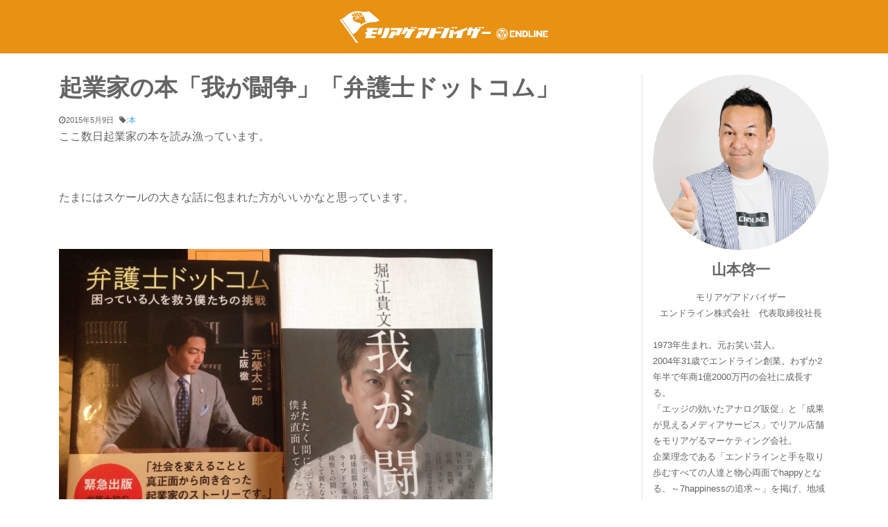

--- FILE ---
content_type: text/html; charset=UTF-8
request_url: https://www.yamamotokeiichi.biz/archives/5507
body_size: 14585
content:
<!DOCTYPE html>
<html dir="ltr" lang="ja" prefix="og: https://ogp.me/ns#">
<head>
<!-- 2022/09/13 Global site tag (gtag.js) - Google Analytics -->
<script async src="https://www.googletagmanager.com/gtag/js?id=UA-30722254-1"></script>
<script>
window.dataLayer = window.dataLayer || [];
function gtag(){dataLayer.push(arguments);}
gtag('js', new Date());
gtag('config', 'UA-30722254-1');
</script>
<meta charset="UTF-8">
<meta name="viewport" content="width=device-width, initial-scale=1, shrink-to-fit=no">
<link rel="profile" href="https://gmpg.org/xfn/11">
<title>起業家の本「我が闘争」「弁護士ドットコム」 | モリアゲアドバイザー社長blog</title>
<style>img:is([sizes="auto" i], [sizes^="auto," i]) { contain-intrinsic-size: 3000px 1500px }</style>
<!-- All in One SEO 4.9.2 - aioseo.com -->
<meta name="robots" content="max-image-preview:large" />
<meta name="author" content="yamamoto0108"/>
<link rel="canonical" href="https://www.yamamotokeiichi.biz/archives/5507" />
<meta name="generator" content="All in One SEO (AIOSEO) 4.9.2" />
<meta property="og:locale" content="ja_JP" />
<meta property="og:site_name" content="【のぼり旗・幕・バナー】福岡市のモリアゲアドバイザー社長blog" />
<meta property="og:type" content="article" />
<meta property="og:title" content="起業家の本「我が闘争」「弁護士ドットコム」 | モリアゲアドバイザー社長blog" />
<meta property="og:url" content="https://www.yamamotokeiichi.biz/archives/5507" />
<meta property="fb:app_id" content="10007893816706" />
<meta property="fb:admins" content="300290411145497" />
<meta property="og:image" content="https://www.yamamotokeiichi.biz/wp-content/uploads/2020/03/EDL_CEO_LOGO.png" />
<meta property="og:image:secure_url" content="https://www.yamamotokeiichi.biz/wp-content/uploads/2020/03/EDL_CEO_LOGO.png" />
<meta property="og:image:width" content="500" />
<meta property="og:image:height" content="77" />
<meta property="article:tag" content="本" />
<meta property="article:published_time" content="2015-05-09T00:54:22+00:00" />
<meta property="article:modified_time" content="2015-05-09T01:05:26+00:00" />
<meta name="twitter:card" content="summary" />
<meta name="twitter:title" content="起業家の本「我が闘争」「弁護士ドットコム」 | モリアゲアドバイザー社長blog" />
<meta name="twitter:image" content="https://www.yamamotokeiichi.biz/wp-content/uploads/2020/03/EDL_CEO_LOGO.png" />
<script type="application/ld+json" class="aioseo-schema">
{"@context":"https:\/\/schema.org","@graph":[{"@type":"Article","@id":"https:\/\/www.yamamotokeiichi.biz\/archives\/5507#article","name":"\u8d77\u696d\u5bb6\u306e\u672c\u300c\u6211\u304c\u95d8\u4e89\u300d\u300c\u5f01\u8b77\u58eb\u30c9\u30c3\u30c8\u30b3\u30e0\u300d | \u30e2\u30ea\u30a2\u30b2\u30a2\u30c9\u30d0\u30a4\u30b6\u30fc\u793e\u9577blog","headline":"\u8d77\u696d\u5bb6\u306e\u672c\u300c\u6211\u304c\u95d8\u4e89\u300d\u300c\u5f01\u8b77\u58eb\u30c9\u30c3\u30c8\u30b3\u30e0\u300d","author":{"@id":"https:\/\/www.yamamotokeiichi.biz\/archives\/author\/yamamoto0108#author"},"publisher":{"@id":"https:\/\/www.yamamotokeiichi.biz\/#organization"},"image":{"@type":"ImageObject","url":"http:\/\/yamamotokeiichi-biz.check-xserver.jp\/wp-content\/uploads\/2015\/05\/IMG_8031-1024x768.jpg","@id":"https:\/\/www.yamamotokeiichi.biz\/archives\/5507\/#articleImage"},"datePublished":"2015-05-09T09:54:22+09:00","dateModified":"2015-05-09T10:05:26+09:00","inLanguage":"ja","mainEntityOfPage":{"@id":"https:\/\/www.yamamotokeiichi.biz\/archives\/5507#webpage"},"isPartOf":{"@id":"https:\/\/www.yamamotokeiichi.biz\/archives\/5507#webpage"},"articleSection":"\u672c"},{"@type":"BreadcrumbList","@id":"https:\/\/www.yamamotokeiichi.biz\/archives\/5507#breadcrumblist","itemListElement":[{"@type":"ListItem","@id":"https:\/\/www.yamamotokeiichi.biz#listItem","position":1,"name":"Home","item":"https:\/\/www.yamamotokeiichi.biz","nextItem":{"@type":"ListItem","@id":"https:\/\/www.yamamotokeiichi.biz\/archives\/category\/%e6%9c%ac#listItem","name":"\u672c"}},{"@type":"ListItem","@id":"https:\/\/www.yamamotokeiichi.biz\/archives\/category\/%e6%9c%ac#listItem","position":2,"name":"\u672c","item":"https:\/\/www.yamamotokeiichi.biz\/archives\/category\/%e6%9c%ac","nextItem":{"@type":"ListItem","@id":"https:\/\/www.yamamotokeiichi.biz\/archives\/5507#listItem","name":"\u8d77\u696d\u5bb6\u306e\u672c\u300c\u6211\u304c\u95d8\u4e89\u300d\u300c\u5f01\u8b77\u58eb\u30c9\u30c3\u30c8\u30b3\u30e0\u300d"},"previousItem":{"@type":"ListItem","@id":"https:\/\/www.yamamotokeiichi.biz#listItem","name":"Home"}},{"@type":"ListItem","@id":"https:\/\/www.yamamotokeiichi.biz\/archives\/5507#listItem","position":3,"name":"\u8d77\u696d\u5bb6\u306e\u672c\u300c\u6211\u304c\u95d8\u4e89\u300d\u300c\u5f01\u8b77\u58eb\u30c9\u30c3\u30c8\u30b3\u30e0\u300d","previousItem":{"@type":"ListItem","@id":"https:\/\/www.yamamotokeiichi.biz\/archives\/category\/%e6%9c%ac#listItem","name":"\u672c"}}]},{"@type":"Organization","@id":"https:\/\/www.yamamotokeiichi.biz\/#organization","name":"\u30e2\u30ea\u30a2\u30b2\u30a2\u30c9\u30d0\u30a4\u30b6\u30fc\u793e\u9577blog","description":"\u798f\u5ca1\u5e02\u306e\u306e\u307c\u308a\u65d7\u30fb\u770b\u677f\u30fbLED\u30d3\u30b8\u30e7\u30f3\u3092\u624b\u639b\u3051\u308b\u30e2\u30ea\u30a2\u30b2\u30a2\u30c9\u30d0\u30a4\u30b6\u30fc\u30a8\u30f3\u30c9\u30e9\u30a4\u30f3\u682a\u5f0f\u4f1a\u793e\u793e\u9577\u5c71\u672c\u5553\u4e00\u306e\u30d6\u30ed\u30b0\u3067\u3059\u3002\u6614\u3001\u304a\u7b11\u3044\u82b8\u4eba\u3068\u304b\u30d5\u30ea\u30fc\u30bf\u30fc\u3068\u304b\u3084\u3063\u3066\u307e\u3057\u305f\u3002\u798f\u5ca1\u5e02\u3067\u300c\u306e\u307c\u308a\u65d7\u30fb\u5e55\u3067\u96c6\u5ba2\u63d0\u6848\u300d\u306e\u304a\u4ed5\u4e8b\u3092\u3084\u3063\u3066\u3044\u307e\u3059\u3002\u65b0\u5352\u63a1\u7528\u30fb\u4e2d\u9014\u63a1\u7528\u3082\u3057\u3066\u3044\u307e\u3059\u3002\u79c1\u306e\u54f2\u5b66\u306b\u8208\u5473\u306e\u3042\u308b\u65b9\u306f\u3044\u3064\u3067\u3082\u3054\u5fdc\u52df\u4e0b\u3055\u3044\u3002092-600-7510\u307e\u3067\u3002","url":"https:\/\/www.yamamotokeiichi.biz\/","logo":{"@type":"ImageObject","url":"https:\/\/www.yamamotokeiichi.biz\/wp-content\/uploads\/2020\/03\/EDL_CEO_LOGO.png","@id":"https:\/\/www.yamamotokeiichi.biz\/archives\/5507\/#organizationLogo","width":500,"height":77},"image":{"@id":"https:\/\/www.yamamotokeiichi.biz\/archives\/5507\/#organizationLogo"}},{"@type":"Person","@id":"https:\/\/www.yamamotokeiichi.biz\/archives\/author\/yamamoto0108#author","url":"https:\/\/www.yamamotokeiichi.biz\/archives\/author\/yamamoto0108","name":"yamamoto0108","image":{"@type":"ImageObject","@id":"https:\/\/www.yamamotokeiichi.biz\/archives\/5507#authorImage","url":"https:\/\/secure.gravatar.com\/avatar\/712ec44f771bee5fdcf6933bd88b2d1ae8082a192663bb6818576396aabe52f0?s=96&d=mm&r=g","width":96,"height":96,"caption":"yamamoto0108"}},{"@type":"WebPage","@id":"https:\/\/www.yamamotokeiichi.biz\/archives\/5507#webpage","url":"https:\/\/www.yamamotokeiichi.biz\/archives\/5507","name":"\u8d77\u696d\u5bb6\u306e\u672c\u300c\u6211\u304c\u95d8\u4e89\u300d\u300c\u5f01\u8b77\u58eb\u30c9\u30c3\u30c8\u30b3\u30e0\u300d | \u30e2\u30ea\u30a2\u30b2\u30a2\u30c9\u30d0\u30a4\u30b6\u30fc\u793e\u9577blog","inLanguage":"ja","isPartOf":{"@id":"https:\/\/www.yamamotokeiichi.biz\/#website"},"breadcrumb":{"@id":"https:\/\/www.yamamotokeiichi.biz\/archives\/5507#breadcrumblist"},"author":{"@id":"https:\/\/www.yamamotokeiichi.biz\/archives\/author\/yamamoto0108#author"},"creator":{"@id":"https:\/\/www.yamamotokeiichi.biz\/archives\/author\/yamamoto0108#author"},"datePublished":"2015-05-09T09:54:22+09:00","dateModified":"2015-05-09T10:05:26+09:00"},{"@type":"WebSite","@id":"https:\/\/www.yamamotokeiichi.biz\/#website","url":"https:\/\/www.yamamotokeiichi.biz\/","name":"\u3010\u306e\u307c\u308a\u65d7\u30fb\u5e55\u30fb\u30d0\u30ca\u30fc\u3011\u798f\u5ca1\u5e02\u306e\u30e2\u30ea\u30a2\u30b2\u30a2\u30c9\u30d0\u30a4\u30b6\u30fc\u793e\u9577blog","description":"\u798f\u5ca1\u5e02\u306e\u306e\u307c\u308a\u65d7\u30fb\u770b\u677f\u30fbLED\u30d3\u30b8\u30e7\u30f3\u3092\u624b\u639b\u3051\u308b\u30e2\u30ea\u30a2\u30b2\u30a2\u30c9\u30d0\u30a4\u30b6\u30fc\u30a8\u30f3\u30c9\u30e9\u30a4\u30f3\u682a\u5f0f\u4f1a\u793e\u793e\u9577\u5c71\u672c\u5553\u4e00\u306e\u30d6\u30ed\u30b0\u3067\u3059\u3002\u6614\u3001\u304a\u7b11\u3044\u82b8\u4eba\u3068\u304b\u30d5\u30ea\u30fc\u30bf\u30fc\u3068\u304b\u3084\u3063\u3066\u307e\u3057\u305f\u3002\u798f\u5ca1\u5e02\u3067\u300c\u306e\u307c\u308a\u65d7\u30fb\u5e55\u3067\u96c6\u5ba2\u63d0\u6848\u300d\u306e\u304a\u4ed5\u4e8b\u3092\u3084\u3063\u3066\u3044\u307e\u3059\u3002\u65b0\u5352\u63a1\u7528\u30fb\u4e2d\u9014\u63a1\u7528\u3082\u3057\u3066\u3044\u307e\u3059\u3002\u79c1\u306e\u54f2\u5b66\u306b\u8208\u5473\u306e\u3042\u308b\u65b9\u306f\u3044\u3064\u3067\u3082\u3054\u5fdc\u52df\u4e0b\u3055\u3044\u3002092-600-7510\u307e\u3067\u3002","inLanguage":"ja","publisher":{"@id":"https:\/\/www.yamamotokeiichi.biz\/#organization"}}]}
</script>
<!-- All in One SEO -->
<link rel='dns-prefetch' href='//yubinbango.github.io' />
<link rel='dns-prefetch' href='//static.addtoany.com' />
<link rel="alternate" type="application/rss+xml" title="モリアゲアドバイザー社長blog &raquo; フィード" href="https://www.yamamotokeiichi.biz/feed" />
<!-- This site uses the Google Analytics by MonsterInsights plugin v9.11.1 - Using Analytics tracking - https://www.monsterinsights.com/ -->
<!-- Note: MonsterInsights is not currently configured on this site. The site owner needs to authenticate with Google Analytics in the MonsterInsights settings panel. -->
<!-- No tracking code set -->
<!-- / Google Analytics by MonsterInsights -->
<link rel='stylesheet' id='wp-block-library-css' href='https://www.yamamotokeiichi.biz/wp-includes/css/dist/block-library/style.min.css?ver=6.8.3' type='text/css' media='all' />
<style id='classic-theme-styles-inline-css' type='text/css'>
/*! This file is auto-generated */
.wp-block-button__link{color:#fff;background-color:#32373c;border-radius:9999px;box-shadow:none;text-decoration:none;padding:calc(.667em + 2px) calc(1.333em + 2px);font-size:1.125em}.wp-block-file__button{background:#32373c;color:#fff;text-decoration:none}
</style>
<link rel='stylesheet' id='aioseo/css/src/vue/standalone/blocks/table-of-contents/global.scss-css' href='https://www.yamamotokeiichi.biz/wp-content/plugins/all-in-one-seo-pack/dist/Lite/assets/css/table-of-contents/global.e90f6d47.css?ver=4.9.2' type='text/css' media='all' />
<style id='js-archive-list-archive-widget-style-inline-css' type='text/css'>
/*!***************************************************************************************************************************************************************************************************************************************!*\
!*** css ./node_modules/css-loader/dist/cjs.js??ruleSet[1].rules[4].use[1]!./node_modules/postcss-loader/dist/cjs.js??ruleSet[1].rules[4].use[2]!./node_modules/sass-loader/dist/cjs.js??ruleSet[1].rules[4].use[3]!./src/style.scss ***!
\***************************************************************************************************************************************************************************************************************************************/
@charset "UTF-8";
/**
* The following styles get applied both on the front of your site
* and in the editor.
*
* Replace them with your own styles or remove the file completely.
*/
.js-archive-list a,
.js-archive-list a:focus,
.js-archive-list a:hover {
text-decoration: none;
}
.js-archive-list .loading {
display: inline-block;
padding-left: 5px;
vertical-align: middle;
width: 25px;
}
.jal-hide {
display: none;
}
.widget_jaw_widget ul.jaw_widget,
ul.jaw_widget ul,
body .wp-block-js-archive-list-archive-widget ul.jaw_widget,
body .wp-block-js-archive-list-archive-widget ul.jaw_widget ul,
body ul.jaw_widget {
list-style: none;
margin-left: 0;
padding-left: 0;
}
.widget_jaw_widget ul.jaw_widget li,
.wp-block-js-archive-list-archive-widget ul.jaw_widget li,
.jaw_widget ul li {
padding-left: 1rem;
list-style: none;
}
.widget_jaw_widget ul.jaw_widget li::before,
.wp-block-js-archive-list-archive-widget ul.jaw_widget li::before,
.jaw_widget ul li::before {
content: "";
}
.widget_jaw_widget ul.jaw_widget li .post-date,
.wp-block-js-archive-list-archive-widget ul.jaw_widget li .post-date,
.jaw_widget ul li .post-date {
padding-left: 5px;
}
.widget_jaw_widget ul.jaw_widget li .post-date::before,
.wp-block-js-archive-list-archive-widget ul.jaw_widget li .post-date::before,
.jaw_widget ul li .post-date::before {
content: "—";
padding-right: 5px;
}
/** Bullet's padding **/
.jaw_symbol {
margin-right: 0.5rem;
}
/*# sourceMappingURL=style-index.css.map*/
</style>
<style id='global-styles-inline-css' type='text/css'>
:root{--wp--preset--aspect-ratio--square: 1;--wp--preset--aspect-ratio--4-3: 4/3;--wp--preset--aspect-ratio--3-4: 3/4;--wp--preset--aspect-ratio--3-2: 3/2;--wp--preset--aspect-ratio--2-3: 2/3;--wp--preset--aspect-ratio--16-9: 16/9;--wp--preset--aspect-ratio--9-16: 9/16;--wp--preset--color--black: #000000;--wp--preset--color--cyan-bluish-gray: #abb8c3;--wp--preset--color--white: #ffffff;--wp--preset--color--pale-pink: #f78da7;--wp--preset--color--vivid-red: #cf2e2e;--wp--preset--color--luminous-vivid-orange: #ff6900;--wp--preset--color--luminous-vivid-amber: #fcb900;--wp--preset--color--light-green-cyan: #7bdcb5;--wp--preset--color--vivid-green-cyan: #00d084;--wp--preset--color--pale-cyan-blue: #8ed1fc;--wp--preset--color--vivid-cyan-blue: #0693e3;--wp--preset--color--vivid-purple: #9b51e0;--wp--preset--gradient--vivid-cyan-blue-to-vivid-purple: linear-gradient(135deg,rgba(6,147,227,1) 0%,rgb(155,81,224) 100%);--wp--preset--gradient--light-green-cyan-to-vivid-green-cyan: linear-gradient(135deg,rgb(122,220,180) 0%,rgb(0,208,130) 100%);--wp--preset--gradient--luminous-vivid-amber-to-luminous-vivid-orange: linear-gradient(135deg,rgba(252,185,0,1) 0%,rgba(255,105,0,1) 100%);--wp--preset--gradient--luminous-vivid-orange-to-vivid-red: linear-gradient(135deg,rgba(255,105,0,1) 0%,rgb(207,46,46) 100%);--wp--preset--gradient--very-light-gray-to-cyan-bluish-gray: linear-gradient(135deg,rgb(238,238,238) 0%,rgb(169,184,195) 100%);--wp--preset--gradient--cool-to-warm-spectrum: linear-gradient(135deg,rgb(74,234,220) 0%,rgb(151,120,209) 20%,rgb(207,42,186) 40%,rgb(238,44,130) 60%,rgb(251,105,98) 80%,rgb(254,248,76) 100%);--wp--preset--gradient--blush-light-purple: linear-gradient(135deg,rgb(255,206,236) 0%,rgb(152,150,240) 100%);--wp--preset--gradient--blush-bordeaux: linear-gradient(135deg,rgb(254,205,165) 0%,rgb(254,45,45) 50%,rgb(107,0,62) 100%);--wp--preset--gradient--luminous-dusk: linear-gradient(135deg,rgb(255,203,112) 0%,rgb(199,81,192) 50%,rgb(65,88,208) 100%);--wp--preset--gradient--pale-ocean: linear-gradient(135deg,rgb(255,245,203) 0%,rgb(182,227,212) 50%,rgb(51,167,181) 100%);--wp--preset--gradient--electric-grass: linear-gradient(135deg,rgb(202,248,128) 0%,rgb(113,206,126) 100%);--wp--preset--gradient--midnight: linear-gradient(135deg,rgb(2,3,129) 0%,rgb(40,116,252) 100%);--wp--preset--font-size--small: 13px;--wp--preset--font-size--medium: 20px;--wp--preset--font-size--large: 36px;--wp--preset--font-size--x-large: 42px;--wp--preset--spacing--20: 0.44rem;--wp--preset--spacing--30: 0.67rem;--wp--preset--spacing--40: 1rem;--wp--preset--spacing--50: 1.5rem;--wp--preset--spacing--60: 2.25rem;--wp--preset--spacing--70: 3.38rem;--wp--preset--spacing--80: 5.06rem;--wp--preset--shadow--natural: 6px 6px 9px rgba(0, 0, 0, 0.2);--wp--preset--shadow--deep: 12px 12px 50px rgba(0, 0, 0, 0.4);--wp--preset--shadow--sharp: 6px 6px 0px rgba(0, 0, 0, 0.2);--wp--preset--shadow--outlined: 6px 6px 0px -3px rgba(255, 255, 255, 1), 6px 6px rgba(0, 0, 0, 1);--wp--preset--shadow--crisp: 6px 6px 0px rgba(0, 0, 0, 1);}:where(.is-layout-flex){gap: 0.5em;}:where(.is-layout-grid){gap: 0.5em;}body .is-layout-flex{display: flex;}.is-layout-flex{flex-wrap: wrap;align-items: center;}.is-layout-flex > :is(*, div){margin: 0;}body .is-layout-grid{display: grid;}.is-layout-grid > :is(*, div){margin: 0;}:where(.wp-block-columns.is-layout-flex){gap: 2em;}:where(.wp-block-columns.is-layout-grid){gap: 2em;}:where(.wp-block-post-template.is-layout-flex){gap: 1.25em;}:where(.wp-block-post-template.is-layout-grid){gap: 1.25em;}.has-black-color{color: var(--wp--preset--color--black) !important;}.has-cyan-bluish-gray-color{color: var(--wp--preset--color--cyan-bluish-gray) !important;}.has-white-color{color: var(--wp--preset--color--white) !important;}.has-pale-pink-color{color: var(--wp--preset--color--pale-pink) !important;}.has-vivid-red-color{color: var(--wp--preset--color--vivid-red) !important;}.has-luminous-vivid-orange-color{color: var(--wp--preset--color--luminous-vivid-orange) !important;}.has-luminous-vivid-amber-color{color: var(--wp--preset--color--luminous-vivid-amber) !important;}.has-light-green-cyan-color{color: var(--wp--preset--color--light-green-cyan) !important;}.has-vivid-green-cyan-color{color: var(--wp--preset--color--vivid-green-cyan) !important;}.has-pale-cyan-blue-color{color: var(--wp--preset--color--pale-cyan-blue) !important;}.has-vivid-cyan-blue-color{color: var(--wp--preset--color--vivid-cyan-blue) !important;}.has-vivid-purple-color{color: var(--wp--preset--color--vivid-purple) !important;}.has-black-background-color{background-color: var(--wp--preset--color--black) !important;}.has-cyan-bluish-gray-background-color{background-color: var(--wp--preset--color--cyan-bluish-gray) !important;}.has-white-background-color{background-color: var(--wp--preset--color--white) !important;}.has-pale-pink-background-color{background-color: var(--wp--preset--color--pale-pink) !important;}.has-vivid-red-background-color{background-color: var(--wp--preset--color--vivid-red) !important;}.has-luminous-vivid-orange-background-color{background-color: var(--wp--preset--color--luminous-vivid-orange) !important;}.has-luminous-vivid-amber-background-color{background-color: var(--wp--preset--color--luminous-vivid-amber) !important;}.has-light-green-cyan-background-color{background-color: var(--wp--preset--color--light-green-cyan) !important;}.has-vivid-green-cyan-background-color{background-color: var(--wp--preset--color--vivid-green-cyan) !important;}.has-pale-cyan-blue-background-color{background-color: var(--wp--preset--color--pale-cyan-blue) !important;}.has-vivid-cyan-blue-background-color{background-color: var(--wp--preset--color--vivid-cyan-blue) !important;}.has-vivid-purple-background-color{background-color: var(--wp--preset--color--vivid-purple) !important;}.has-black-border-color{border-color: var(--wp--preset--color--black) !important;}.has-cyan-bluish-gray-border-color{border-color: var(--wp--preset--color--cyan-bluish-gray) !important;}.has-white-border-color{border-color: var(--wp--preset--color--white) !important;}.has-pale-pink-border-color{border-color: var(--wp--preset--color--pale-pink) !important;}.has-vivid-red-border-color{border-color: var(--wp--preset--color--vivid-red) !important;}.has-luminous-vivid-orange-border-color{border-color: var(--wp--preset--color--luminous-vivid-orange) !important;}.has-luminous-vivid-amber-border-color{border-color: var(--wp--preset--color--luminous-vivid-amber) !important;}.has-light-green-cyan-border-color{border-color: var(--wp--preset--color--light-green-cyan) !important;}.has-vivid-green-cyan-border-color{border-color: var(--wp--preset--color--vivid-green-cyan) !important;}.has-pale-cyan-blue-border-color{border-color: var(--wp--preset--color--pale-cyan-blue) !important;}.has-vivid-cyan-blue-border-color{border-color: var(--wp--preset--color--vivid-cyan-blue) !important;}.has-vivid-purple-border-color{border-color: var(--wp--preset--color--vivid-purple) !important;}.has-vivid-cyan-blue-to-vivid-purple-gradient-background{background: var(--wp--preset--gradient--vivid-cyan-blue-to-vivid-purple) !important;}.has-light-green-cyan-to-vivid-green-cyan-gradient-background{background: var(--wp--preset--gradient--light-green-cyan-to-vivid-green-cyan) !important;}.has-luminous-vivid-amber-to-luminous-vivid-orange-gradient-background{background: var(--wp--preset--gradient--luminous-vivid-amber-to-luminous-vivid-orange) !important;}.has-luminous-vivid-orange-to-vivid-red-gradient-background{background: var(--wp--preset--gradient--luminous-vivid-orange-to-vivid-red) !important;}.has-very-light-gray-to-cyan-bluish-gray-gradient-background{background: var(--wp--preset--gradient--very-light-gray-to-cyan-bluish-gray) !important;}.has-cool-to-warm-spectrum-gradient-background{background: var(--wp--preset--gradient--cool-to-warm-spectrum) !important;}.has-blush-light-purple-gradient-background{background: var(--wp--preset--gradient--blush-light-purple) !important;}.has-blush-bordeaux-gradient-background{background: var(--wp--preset--gradient--blush-bordeaux) !important;}.has-luminous-dusk-gradient-background{background: var(--wp--preset--gradient--luminous-dusk) !important;}.has-pale-ocean-gradient-background{background: var(--wp--preset--gradient--pale-ocean) !important;}.has-electric-grass-gradient-background{background: var(--wp--preset--gradient--electric-grass) !important;}.has-midnight-gradient-background{background: var(--wp--preset--gradient--midnight) !important;}.has-small-font-size{font-size: var(--wp--preset--font-size--small) !important;}.has-medium-font-size{font-size: var(--wp--preset--font-size--medium) !important;}.has-large-font-size{font-size: var(--wp--preset--font-size--large) !important;}.has-x-large-font-size{font-size: var(--wp--preset--font-size--x-large) !important;}
:where(.wp-block-post-template.is-layout-flex){gap: 1.25em;}:where(.wp-block-post-template.is-layout-grid){gap: 1.25em;}
:where(.wp-block-columns.is-layout-flex){gap: 2em;}:where(.wp-block-columns.is-layout-grid){gap: 2em;}
:root :where(.wp-block-pullquote){font-size: 1.5em;line-height: 1.6;}
</style>
<link rel='stylesheet' id='related-posts-by-taxonomy-css' href='https://www.yamamotokeiichi.biz/wp-content/plugins/related-posts-by-taxonomy/includes/assets/css/styles.css?ver=6.8.3' type='text/css' media='all' />
<link rel='stylesheet' id='ez-toc-css' href='https://www.yamamotokeiichi.biz/wp-content/plugins/easy-table-of-contents/assets/css/screen.min.css?ver=2.0.79.2' type='text/css' media='all' />
<style id='ez-toc-inline-css' type='text/css'>
div#ez-toc-container .ez-toc-title {font-size: 120%;}div#ez-toc-container .ez-toc-title {font-weight: 500;}div#ez-toc-container ul li , div#ez-toc-container ul li a {font-size: 95%;}div#ez-toc-container ul li , div#ez-toc-container ul li a {font-weight: 500;}div#ez-toc-container nav ul ul li {font-size: 90%;}.ez-toc-box-title {font-weight: bold; margin-bottom: 10px; text-align: center; text-transform: uppercase; letter-spacing: 1px; color: #666; padding-bottom: 5px;position:absolute;top:-4%;left:5%;background-color: inherit;transition: top 0.3s ease;}.ez-toc-box-title.toc-closed {top:-25%;}
.ez-toc-container-direction {direction: ltr;}.ez-toc-counter ul{counter-reset: item ;}.ez-toc-counter nav ul li a::before {content: counters(item, '.', decimal) '. ';display: inline-block;counter-increment: item;flex-grow: 0;flex-shrink: 0;margin-right: .2em; float: left; }.ez-toc-widget-direction {direction: ltr;}.ez-toc-widget-container ul{counter-reset: item ;}.ez-toc-widget-container nav ul li a::before {content: counters(item, '.', decimal) '. ';display: inline-block;counter-increment: item;flex-grow: 0;flex-shrink: 0;margin-right: .2em; float: left; }
</style>
<link rel='stylesheet' id='child-understrap-styles-css' href='https://www.yamamotokeiichi.biz/wp-content/themes/understrap-child/css/child-theme.min.css?ver=0.5.3' type='text/css' media='all' />
<link rel='stylesheet' id='addtoany-css' href='https://www.yamamotokeiichi.biz/wp-content/plugins/add-to-any/addtoany.min.css?ver=1.16' type='text/css' media='all' />
<script type="text/javascript" id="addtoany-core-js-before">
/* <![CDATA[ */
window.a2a_config=window.a2a_config||{};a2a_config.callbacks=[];a2a_config.overlays=[];a2a_config.templates={};a2a_localize = {
Share: "共有",
Save: "ブックマーク",
Subscribe: "購読",
Email: "メール",
Bookmark: "ブックマーク",
ShowAll: "すべて表示する",
ShowLess: "小さく表示する",
FindServices: "サービスを探す",
FindAnyServiceToAddTo: "追加するサービスを今すぐ探す",
PoweredBy: "Powered by",
ShareViaEmail: "メールでシェアする",
SubscribeViaEmail: "メールで購読する",
BookmarkInYourBrowser: "ブラウザにブックマーク",
BookmarkInstructions: "このページをブックマークするには、 Ctrl+D または \u2318+D を押下。",
AddToYourFavorites: "お気に入りに追加",
SendFromWebOrProgram: "任意のメールアドレスまたはメールプログラムから送信",
EmailProgram: "メールプログラム",
More: "詳細&#8230;",
ThanksForSharing: "共有ありがとうございます !",
ThanksForFollowing: "フォローありがとうございます !"
};
/* ]]> */
</script>
<script type="text/javascript" defer src="https://static.addtoany.com/menu/page.js" id="addtoany-core-js"></script>
<script type="text/javascript" src="https://www.yamamotokeiichi.biz/wp-includes/js/jquery/jquery.min.js?ver=3.7.1" id="jquery-core-js"></script>
<script type="text/javascript" src="https://www.yamamotokeiichi.biz/wp-includes/js/jquery/jquery-migrate.min.js?ver=3.4.1" id="jquery-migrate-js"></script>
<script type="text/javascript" defer src="https://www.yamamotokeiichi.biz/wp-content/plugins/add-to-any/addtoany.min.js?ver=1.1" id="addtoany-jquery-js"></script>
<link rel="https://api.w.org/" href="https://www.yamamotokeiichi.biz/wp-json/" /><link rel="alternate" title="JSON" type="application/json" href="https://www.yamamotokeiichi.biz/wp-json/wp/v2/posts/5507" /><link rel="EditURI" type="application/rsd+xml" title="RSD" href="https://www.yamamotokeiichi.biz/xmlrpc.php?rsd" />
<meta name="generator" content="WordPress 6.8.3" />
<link rel='shortlink' href='https://www.yamamotokeiichi.biz/?p=5507' />
<link rel="alternate" title="oEmbed (JSON)" type="application/json+oembed" href="https://www.yamamotokeiichi.biz/wp-json/oembed/1.0/embed?url=https%3A%2F%2Fwww.yamamotokeiichi.biz%2Farchives%2F5507" />
<link rel="alternate" title="oEmbed (XML)" type="text/xml+oembed" href="https://www.yamamotokeiichi.biz/wp-json/oembed/1.0/embed?url=https%3A%2F%2Fwww.yamamotokeiichi.biz%2Farchives%2F5507&#038;format=xml" />
<meta name="mobile-web-app-capable" content="yes">
<meta name="apple-mobile-web-app-capable" content="yes">
<meta name="apple-mobile-web-app-title" content="モリアゲアドバイザー社長blog - 福岡市ののぼり旗・看板・LEDビジョンを手掛けるモリアゲアドバイザーエンドライン株式会社社長山本啓一のブログです。昔、お笑い芸人とかフリーターとかやってました。福岡市で「のぼり旗・幕で集客提案」のお仕事をやっています。新卒採用・中途採用もしています。私の哲学に興味のある方はいつでもご応募下さい。092-600-7510まで。">
<link rel="icon" href="https://www.yamamotokeiichi.biz/wp-content/uploads/cropped-edl_site_icon-32x32.png" sizes="32x32" />
<link rel="icon" href="https://www.yamamotokeiichi.biz/wp-content/uploads/cropped-edl_site_icon-192x192.png" sizes="192x192" />
<link rel="apple-touch-icon" href="https://www.yamamotokeiichi.biz/wp-content/uploads/cropped-edl_site_icon-180x180.png" />
<meta name="msapplication-TileImage" content="https://www.yamamotokeiichi.biz/wp-content/uploads/cropped-edl_site_icon-270x270.png" />
<style type="text/css" id="wp-custom-css">
body {
visibility:visible !important;
position:static !important;
left:0px !important;
overflow:visible !important;
}		</style>
</head>
<body data-rsssl=1 class="wp-singular post-template-default single single-post postid-5507 single-format-standard wp-custom-logo wp-embed-responsive wp-theme-understrap wp-child-theme-understrap-child group-blog"<div class="site" id="page">
<!-- ******************* The Navbar Area ******************* -->
<div id="wrapper-navbar" itemscope itemtype="http://schema.org/WebSite">
<a class="skip-link sr-only sr-only-focusable" href="#content">コンテンツへスキップ</a>
<nav class="navbar navbar-expand navbar-light bg-primary">
<div class="container">
<!-- Your site title as branding in the menu -->
<a href="https://www.yamamotokeiichi.biz/" class="navbar-brand custom-logo-link" rel="home"><img width="500" height="77" src="https://www.yamamotokeiichi.biz/wp-content/uploads/2020/03/EDL_CEO_LOGO.png" class="img-fluid" alt="モリアゲアドバイザー社長blog" decoding="async" srcset="https://www.yamamotokeiichi.biz/wp-content/uploads/2020/03/EDL_CEO_LOGO.png 500w, https://www.yamamotokeiichi.biz/wp-content/uploads/2020/03/EDL_CEO_LOGO-300x46.png 300w, https://www.yamamotokeiichi.biz/wp-content/uploads/2020/03/EDL_CEO_LOGO-150x23.png 150w" sizes="(max-width: 500px) 100vw, 500px" /></a><!-- end custom logo -->
<button class="navbar-toggler" type="button" data-toggle="collapse" data-target="#navbarNavDropdown" aria-controls="navbarNavDropdown" aria-expanded="false" aria-label="Toggle navigation">
<span class="navbar-toggler-icon"></span>
</button>
<!-- The WordPress Menu goes here -->
</div><!-- .container -->
</nav><!-- .site-navigation -->
</div><!-- #wrapper-navbar end -->
<div class="wrapper" id="single-wrapper">
<div class="container" id="content" tabindex="-1">
<div class="row">
<!-- Do the left sidebar check -->
<div class="col-md content-area" id="primary">
<main class="site-main" id="main">
<article class="post-5507 post type-post status-publish format-standard hentry category-14" id="post-5507">
<header class="entry-header">
<h1 class="entry-title">起業家の本「我が闘争」「弁護士ドットコム」</h1>
</header><!-- .entry-header -->
<div class="entry-meta">
<span class="posted-on mr-2"><i class="fa fa-clock-o"></i><time class="entry-date published" datetime="2015-05-09T09:54:22+09:00">2015年5月9日</time></span><span class="mb-2"><i class="fa fa-tag"></i>:<a class="mr-1" href="https://www.yamamotokeiichi.biz/archives/category/%e6%9c%ac">本</a></span>    </div><!-- .entry-meta -->
<div class="entry-content">
<p>ここ数日起業家の本を読み漁っています。</p>
<p>&nbsp;</p>
<p>たまにはスケールの大きな話に包まれた方がいいかなと思っています。</p>
<p>&nbsp;</p>
<p><a href="http://yamamotokeiichi-biz.check-xserver.jp/wp-content/uploads/2015/05/IMG_8031.jpg"><img fetchpriority="high" decoding="async" class="alignnone size-large wp-image-5508" src="https://yamamotokeiichi-biz.check-xserver.jp/wp-content/uploads/2015/05/IMG_8031-1024x768.jpg" alt="IMG_8031" width="625" height="469" srcset="https://www.yamamotokeiichi.biz/wp-content/uploads/2015/05/IMG_8031-1024x768.jpg 1024w, https://www.yamamotokeiichi.biz/wp-content/uploads/2015/05/IMG_8031-300x225.jpg 300w, https://www.yamamotokeiichi.biz/wp-content/uploads/2015/05/IMG_8031-624x468.jpg 624w, https://www.yamamotokeiichi.biz/wp-content/uploads/2015/05/IMG_8031-900x675.jpg 900w" sizes="(max-width: 625px) 100vw, 625px" /></a></p>
<p>まず1冊目。</p>
<p>オモシロくて1日で読みました。</p>
<p>&nbsp;</p>
<p>&nbsp;</p>
<p>堀江貴文氏の「我が闘争」<br />
<iframe style="width: 120px; height: 240px;" src="https://rcm-fe.amazon-adsystem.com/e/cm?lt1=_blank&amp;bc1=000000&amp;IS2=1&amp;bg1=83F517&amp;fc1=20201A&amp;lc1=091AE5&amp;t=kyky464905-22&amp;o=9&amp;p=8&amp;l=as1&amp;m=amazon&amp;f=ifr&amp;ref=qf_sp_asin_til&amp;asins=4344027027" width="300" height="150" frameborder="0" marginwidth="0" marginheight="0" scrolling="no"></iframe></p>
<p>幼少期からライブドア事件まで包み隠さず記載してオモシロイ。</p>
<p>&nbsp;</p>
<p>&nbsp;</p>
<p>ピュアに生きすぎたのかな？と思いました。</p>
<p>&nbsp;</p>
<p>今読んでいるのは<br />
元榮 太一郎氏の「弁護士ドットコム」</p>
<p>&nbsp;<br />
<iframe style="width: 120px; height: 240px;" src="https://rcm-fe.amazon-adsystem.com/e/cm?t=kyky464905-22&amp;o=9&amp;p=8&amp;l=as1&amp;asins=B00SUYJ7BQ&amp;ref=qf_sp_asin_til&amp;fc1=20201A&amp;IS2=1&amp;lt1=_blank&amp;m=amazon&amp;lc1=091AE5&amp;bc1=000000&amp;bg1=83F517&amp;f=ifr" width="300" height="150" frameborder="0" marginwidth="0" marginheight="0" scrolling="no"></iframe></p>
<p>2014年に東証マザーズに上場した弁護士として初上場の本。</p>
<p>&nbsp;</p>
<p>&nbsp;</p>
<p>途中ですがこちらもオモシロイ!(^^)!</p>
<p>&nbsp;</p>
<p>スケールの大きな話は、読むだけでわくわくしますね。</p>
<div class="addtoany_shortcode"><div class="a2a_kit a2a_kit_size_32 addtoany_list" data-a2a-url="https://www.yamamotokeiichi.biz/archives/5507" data-a2a-title="起業家の本「我が闘争」「弁護士ドットコム」"><a class="a2a_button_facebook" href="https://www.addtoany.com/add_to/facebook?linkurl=https%3A%2F%2Fwww.yamamotokeiichi.biz%2Farchives%2F5507&amp;linkname=%E8%B5%B7%E6%A5%AD%E5%AE%B6%E3%81%AE%E6%9C%AC%E3%80%8C%E6%88%91%E3%81%8C%E9%97%98%E4%BA%89%E3%80%8D%E3%80%8C%E5%BC%81%E8%AD%B7%E5%A3%AB%E3%83%89%E3%83%83%E3%83%88%E3%82%B3%E3%83%A0%E3%80%8D" title="Facebook" rel="nofollow noopener" target="_blank"></a><a class="a2a_button_twitter" href="https://www.addtoany.com/add_to/twitter?linkurl=https%3A%2F%2Fwww.yamamotokeiichi.biz%2Farchives%2F5507&amp;linkname=%E8%B5%B7%E6%A5%AD%E5%AE%B6%E3%81%AE%E6%9C%AC%E3%80%8C%E6%88%91%E3%81%8C%E9%97%98%E4%BA%89%E3%80%8D%E3%80%8C%E5%BC%81%E8%AD%B7%E5%A3%AB%E3%83%89%E3%83%83%E3%83%88%E3%82%B3%E3%83%A0%E3%80%8D" title="Twitter" rel="nofollow noopener" target="_blank"></a><a class="a2a_button_line" href="https://www.addtoany.com/add_to/line?linkurl=https%3A%2F%2Fwww.yamamotokeiichi.biz%2Farchives%2F5507&amp;linkname=%E8%B5%B7%E6%A5%AD%E5%AE%B6%E3%81%AE%E6%9C%AC%E3%80%8C%E6%88%91%E3%81%8C%E9%97%98%E4%BA%89%E3%80%8D%E3%80%8C%E5%BC%81%E8%AD%B7%E5%A3%AB%E3%83%89%E3%83%83%E3%83%88%E3%82%B3%E3%83%A0%E3%80%8D" title="Line" rel="nofollow noopener" target="_blank"></a><a class="a2a_button_pocket" href="https://www.addtoany.com/add_to/pocket?linkurl=https%3A%2F%2Fwww.yamamotokeiichi.biz%2Farchives%2F5507&amp;linkname=%E8%B5%B7%E6%A5%AD%E5%AE%B6%E3%81%AE%E6%9C%AC%E3%80%8C%E6%88%91%E3%81%8C%E9%97%98%E4%BA%89%E3%80%8D%E3%80%8C%E5%BC%81%E8%AD%B7%E5%A3%AB%E3%83%89%E3%83%83%E3%83%88%E3%82%B3%E3%83%A0%E3%80%8D" title="Pocket" rel="nofollow noopener" target="_blank"></a></div></div>
<div>
<hr>
<div class="rpbt_shortcode">
<h3>関連記事</h3>
<ul>
<li>
<a href="https://www.yamamotokeiichi.biz/archives/34918">全ての原因はうちなるものにある</a>
</li>
<li>
<a href="https://www.yamamotokeiichi.biz/archives/9795">判断と決断</a>
</li>
<li>
<a href="https://www.yamamotokeiichi.biz/archives/7807">論語と算盤と私</a>
</li>
<li>
<a href="https://www.yamamotokeiichi.biz/archives/5887">原因と結果</a>
</li>
<li>
<a href="https://www.yamamotokeiichi.biz/archives/4686">30歳で400億円の負債を抱えた僕が、もう一度、起業を決意した理由</a>
</li>
<li>
<a href="https://www.yamamotokeiichi.biz/archives/4448">漫画にハマった！</a>
</li>
</ul>
</div>        </div>
<div>
<hr>
</div>
</div><!-- .entry-content -->
<footer class="entry-footer">
</footer><!-- .entry-footer -->
</article><!-- #post-## -->
<nav class="container navigation post-navigation">
<h2 class="sr-only">投稿ナビゲーション</h2>
<div class="row nav-links justify-content-between">
<span class="nav-previous"><a href="https://www.yamamotokeiichi.biz/archives/5503" rel="prev"><i class="fa fa-angle-left"></i>&nbsp;Amazon!!</a></span><span class="nav-next"><a href="https://www.yamamotokeiichi.biz/archives/5511" rel="next">息子、ミニバス　スタート!&nbsp;<i class="fa fa-angle-right"></i></a></span>			</div><!-- .nav-links -->
</nav><!-- .navigation -->
</main><!-- #main -->
<!-- Do the right sidebar check -->
</div><!-- #closing the primary container from /global-templates/left-sidebar-check.php -->
<div class="border-left d-none d-lg-block col-lg-3 widget-area" id="right-sidebar" role="complementary">
<aside id="media_image-6" class="widget widget_media_image"><img width="400" height="400" src="https://www.yamamotokeiichi.biz/wp-content/uploads/yamamoto_side.png" class="image wp-image-8498  attachment-full size-full" alt="" style="max-width: 100%; height: auto;" decoding="async" loading="lazy" srcset="https://www.yamamotokeiichi.biz/wp-content/uploads/yamamoto_side.png 400w, https://www.yamamotokeiichi.biz/wp-content/uploads/yamamoto_side-300x300.png 300w, https://www.yamamotokeiichi.biz/wp-content/uploads/yamamoto_side-150x150.png 150w" sizes="auto, (max-width: 400px) 100vw, 400px" /></aside><aside id="custom_html-2" class="widget_text widget widget_custom_html"><div class="textwidget custom-html-widget"><div class="text-center">
<h3>山本啓一</h3>
モリアゲアドバイザー<br>
エンドライン株式会社　代表取締役社長<br>
</div>
<br>1973年生まれ。元お笑い芸人。<br>
2004年31歳でエンドライン創業。わずか2年半で年商1億2000万円の会社に成長する。<br>
「エッジの効いたアナログ販促」と「成果が見えるメディアサービス」でリアル店舗をモリアゲるマーケティング会社。<br>
企業理念である「エンドラインと手を取り歩むすべての人達と物心両面でhappyとなる、～7happinessの追求～」を掲げ、地域社会に役立つ会社を作ります。<br>
今後は海外展開も行いますので乞うご期待！<br>
<a href="https://www.yamamotokeiichi.biz/profile">[詳しいプロフィールはこちら]</a></div></aside><aside id="jal_widget-2" class="widget widget_archive widget_jaw_widget"><h3 class="widget-title">Archives</h3><ul class="jaw_widget legacy preload"  data-accordion="1"   data-effect="slide"   data-ex_sym="►"   data-con_sym="▼" ><li ><a class="jaw_year jaw_symbol_wrapper" title="2025" href="https://www.yamamotokeiichi.biz/archives/date/2025"><span class="jaw_symbol">►</span><span class="year">2025 (1)</span></a><ul class="jaw_months jal-hide"><li ><a class="jaw_month jaw_symbol_wrapper" href="https://www.yamamotokeiichi.biz/archives/date/2025/11" title="11"><span class="month">11 (1)</span></a></li> </ul></li><li ><a class="jaw_year jaw_symbol_wrapper" title="2024" href="https://www.yamamotokeiichi.biz/archives/date/2024"><span class="jaw_symbol">►</span><span class="year">2024 (9)</span></a><ul class="jaw_months jal-hide"><li ><a class="jaw_month jaw_symbol_wrapper" href="https://www.yamamotokeiichi.biz/archives/date/2024/12" title="12"><span class="month">12 (1)</span></a></li> <li ><a class="jaw_month jaw_symbol_wrapper" href="https://www.yamamotokeiichi.biz/archives/date/2024/11" title="11"><span class="month">11 (1)</span></a></li> <li ><a class="jaw_month jaw_symbol_wrapper" href="https://www.yamamotokeiichi.biz/archives/date/2024/09" title="09"><span class="month">09 (1)</span></a></li> <li ><a class="jaw_month jaw_symbol_wrapper" href="https://www.yamamotokeiichi.biz/archives/date/2024/08" title="08"><span class="month">08 (1)</span></a></li> <li ><a class="jaw_month jaw_symbol_wrapper" href="https://www.yamamotokeiichi.biz/archives/date/2024/07" title="07"><span class="month">07 (1)</span></a></li> <li ><a class="jaw_month jaw_symbol_wrapper" href="https://www.yamamotokeiichi.biz/archives/date/2024/05" title="05"><span class="month">05 (1)</span></a></li> <li ><a class="jaw_month jaw_symbol_wrapper" href="https://www.yamamotokeiichi.biz/archives/date/2024/04" title="04"><span class="month">04 (1)</span></a></li> <li ><a class="jaw_month jaw_symbol_wrapper" href="https://www.yamamotokeiichi.biz/archives/date/2024/03" title="03"><span class="month">03 (1)</span></a></li> <li ><a class="jaw_month jaw_symbol_wrapper" href="https://www.yamamotokeiichi.biz/archives/date/2024/02" title="02"><span class="month">02 (1)</span></a></li> </ul></li><li ><a class="jaw_year jaw_symbol_wrapper" title="2023" href="https://www.yamamotokeiichi.biz/archives/date/2023"><span class="jaw_symbol">►</span><span class="year">2023 (13)</span></a><ul class="jaw_months jal-hide"><li ><a class="jaw_month jaw_symbol_wrapper" href="https://www.yamamotokeiichi.biz/archives/date/2023/06" title="06"><span class="month">06 (1)</span></a></li> <li ><a class="jaw_month jaw_symbol_wrapper" href="https://www.yamamotokeiichi.biz/archives/date/2023/05" title="05"><span class="month">05 (4)</span></a></li> <li ><a class="jaw_month jaw_symbol_wrapper" href="https://www.yamamotokeiichi.biz/archives/date/2023/04" title="04"><span class="month">04 (2)</span></a></li> <li ><a class="jaw_month jaw_symbol_wrapper" href="https://www.yamamotokeiichi.biz/archives/date/2023/03" title="03"><span class="month">03 (1)</span></a></li> <li ><a class="jaw_month jaw_symbol_wrapper" href="https://www.yamamotokeiichi.biz/archives/date/2023/02" title="02"><span class="month">02 (2)</span></a></li> <li ><a class="jaw_month jaw_symbol_wrapper" href="https://www.yamamotokeiichi.biz/archives/date/2023/01" title="01"><span class="month">01 (3)</span></a></li> </ul></li><li ><a class="jaw_year jaw_symbol_wrapper" title="2022" href="https://www.yamamotokeiichi.biz/archives/date/2022"><span class="jaw_symbol">►</span><span class="year">2022 (23)</span></a><ul class="jaw_months jal-hide"><li ><a class="jaw_month jaw_symbol_wrapper" href="https://www.yamamotokeiichi.biz/archives/date/2022/12" title="12"><span class="month">12 (2)</span></a></li> <li ><a class="jaw_month jaw_symbol_wrapper" href="https://www.yamamotokeiichi.biz/archives/date/2022/10" title="10"><span class="month">10 (1)</span></a></li> <li ><a class="jaw_month jaw_symbol_wrapper" href="https://www.yamamotokeiichi.biz/archives/date/2022/09" title="09"><span class="month">09 (2)</span></a></li> <li ><a class="jaw_month jaw_symbol_wrapper" href="https://www.yamamotokeiichi.biz/archives/date/2022/08" title="08"><span class="month">08 (4)</span></a></li> <li ><a class="jaw_month jaw_symbol_wrapper" href="https://www.yamamotokeiichi.biz/archives/date/2022/07" title="07"><span class="month">07 (1)</span></a></li> <li ><a class="jaw_month jaw_symbol_wrapper" href="https://www.yamamotokeiichi.biz/archives/date/2022/06" title="06"><span class="month">06 (2)</span></a></li> <li ><a class="jaw_month jaw_symbol_wrapper" href="https://www.yamamotokeiichi.biz/archives/date/2022/05" title="05"><span class="month">05 (1)</span></a></li> <li ><a class="jaw_month jaw_symbol_wrapper" href="https://www.yamamotokeiichi.biz/archives/date/2022/04" title="04"><span class="month">04 (3)</span></a></li> <li ><a class="jaw_month jaw_symbol_wrapper" href="https://www.yamamotokeiichi.biz/archives/date/2022/03" title="03"><span class="month">03 (2)</span></a></li> <li ><a class="jaw_month jaw_symbol_wrapper" href="https://www.yamamotokeiichi.biz/archives/date/2022/02" title="02"><span class="month">02 (2)</span></a></li> <li ><a class="jaw_month jaw_symbol_wrapper" href="https://www.yamamotokeiichi.biz/archives/date/2022/01" title="01"><span class="month">01 (3)</span></a></li> </ul></li><li ><a class="jaw_year jaw_symbol_wrapper" title="2021" href="https://www.yamamotokeiichi.biz/archives/date/2021"><span class="jaw_symbol">►</span><span class="year">2021 (50)</span></a><ul class="jaw_months jal-hide"><li ><a class="jaw_month jaw_symbol_wrapper" href="https://www.yamamotokeiichi.biz/archives/date/2021/12" title="12"><span class="month">12 (4)</span></a></li> <li ><a class="jaw_month jaw_symbol_wrapper" href="https://www.yamamotokeiichi.biz/archives/date/2021/11" title="11"><span class="month">11 (1)</span></a></li> <li ><a class="jaw_month jaw_symbol_wrapper" href="https://www.yamamotokeiichi.biz/archives/date/2021/10" title="10"><span class="month">10 (4)</span></a></li> <li ><a class="jaw_month jaw_symbol_wrapper" href="https://www.yamamotokeiichi.biz/archives/date/2021/09" title="09"><span class="month">09 (3)</span></a></li> <li ><a class="jaw_month jaw_symbol_wrapper" href="https://www.yamamotokeiichi.biz/archives/date/2021/08" title="08"><span class="month">08 (3)</span></a></li> <li ><a class="jaw_month jaw_symbol_wrapper" href="https://www.yamamotokeiichi.biz/archives/date/2021/07" title="07"><span class="month">07 (4)</span></a></li> <li ><a class="jaw_month jaw_symbol_wrapper" href="https://www.yamamotokeiichi.biz/archives/date/2021/06" title="06"><span class="month">06 (4)</span></a></li> <li ><a class="jaw_month jaw_symbol_wrapper" href="https://www.yamamotokeiichi.biz/archives/date/2021/05" title="05"><span class="month">05 (6)</span></a></li> <li ><a class="jaw_month jaw_symbol_wrapper" href="https://www.yamamotokeiichi.biz/archives/date/2021/04" title="04"><span class="month">04 (4)</span></a></li> <li ><a class="jaw_month jaw_symbol_wrapper" href="https://www.yamamotokeiichi.biz/archives/date/2021/03" title="03"><span class="month">03 (5)</span></a></li> <li ><a class="jaw_month jaw_symbol_wrapper" href="https://www.yamamotokeiichi.biz/archives/date/2021/02" title="02"><span class="month">02 (8)</span></a></li> <li ><a class="jaw_month jaw_symbol_wrapper" href="https://www.yamamotokeiichi.biz/archives/date/2021/01" title="01"><span class="month">01 (4)</span></a></li> </ul></li><li ><a class="jaw_year jaw_symbol_wrapper" title="2020" href="https://www.yamamotokeiichi.biz/archives/date/2020"><span class="jaw_symbol">►</span><span class="year">2020 (71)</span></a><ul class="jaw_months jal-hide"><li ><a class="jaw_month jaw_symbol_wrapper" href="https://www.yamamotokeiichi.biz/archives/date/2020/12" title="12"><span class="month">12 (5)</span></a></li> <li ><a class="jaw_month jaw_symbol_wrapper" href="https://www.yamamotokeiichi.biz/archives/date/2020/11" title="11"><span class="month">11 (5)</span></a></li> <li ><a class="jaw_month jaw_symbol_wrapper" href="https://www.yamamotokeiichi.biz/archives/date/2020/10" title="10"><span class="month">10 (6)</span></a></li> <li ><a class="jaw_month jaw_symbol_wrapper" href="https://www.yamamotokeiichi.biz/archives/date/2020/09" title="09"><span class="month">09 (9)</span></a></li> <li ><a class="jaw_month jaw_symbol_wrapper" href="https://www.yamamotokeiichi.biz/archives/date/2020/08" title="08"><span class="month">08 (2)</span></a></li> <li ><a class="jaw_month jaw_symbol_wrapper" href="https://www.yamamotokeiichi.biz/archives/date/2020/07" title="07"><span class="month">07 (3)</span></a></li> <li ><a class="jaw_month jaw_symbol_wrapper" href="https://www.yamamotokeiichi.biz/archives/date/2020/06" title="06"><span class="month">06 (3)</span></a></li> <li ><a class="jaw_month jaw_symbol_wrapper" href="https://www.yamamotokeiichi.biz/archives/date/2020/05" title="05"><span class="month">05 (5)</span></a></li> <li ><a class="jaw_month jaw_symbol_wrapper" href="https://www.yamamotokeiichi.biz/archives/date/2020/04" title="04"><span class="month">04 (14)</span></a></li> <li ><a class="jaw_month jaw_symbol_wrapper" href="https://www.yamamotokeiichi.biz/archives/date/2020/03" title="03"><span class="month">03 (12)</span></a></li> <li ><a class="jaw_month jaw_symbol_wrapper" href="https://www.yamamotokeiichi.biz/archives/date/2020/02" title="02"><span class="month">02 (3)</span></a></li> <li ><a class="jaw_month jaw_symbol_wrapper" href="https://www.yamamotokeiichi.biz/archives/date/2020/01" title="01"><span class="month">01 (4)</span></a></li> </ul></li><li ><a class="jaw_year jaw_symbol_wrapper" title="2019" href="https://www.yamamotokeiichi.biz/archives/date/2019"><span class="jaw_symbol">►</span><span class="year">2019 (51)</span></a><ul class="jaw_months jal-hide"><li ><a class="jaw_month jaw_symbol_wrapper" href="https://www.yamamotokeiichi.biz/archives/date/2019/12" title="12"><span class="month">12 (3)</span></a></li> <li ><a class="jaw_month jaw_symbol_wrapper" href="https://www.yamamotokeiichi.biz/archives/date/2019/11" title="11"><span class="month">11 (6)</span></a></li> <li ><a class="jaw_month jaw_symbol_wrapper" href="https://www.yamamotokeiichi.biz/archives/date/2019/10" title="10"><span class="month">10 (8)</span></a></li> <li ><a class="jaw_month jaw_symbol_wrapper" href="https://www.yamamotokeiichi.biz/archives/date/2019/09" title="09"><span class="month">09 (5)</span></a></li> <li ><a class="jaw_month jaw_symbol_wrapper" href="https://www.yamamotokeiichi.biz/archives/date/2019/08" title="08"><span class="month">08 (1)</span></a></li> <li ><a class="jaw_month jaw_symbol_wrapper" href="https://www.yamamotokeiichi.biz/archives/date/2019/07" title="07"><span class="month">07 (5)</span></a></li> <li ><a class="jaw_month jaw_symbol_wrapper" href="https://www.yamamotokeiichi.biz/archives/date/2019/06" title="06"><span class="month">06 (7)</span></a></li> <li ><a class="jaw_month jaw_symbol_wrapper" href="https://www.yamamotokeiichi.biz/archives/date/2019/05" title="05"><span class="month">05 (2)</span></a></li> <li ><a class="jaw_month jaw_symbol_wrapper" href="https://www.yamamotokeiichi.biz/archives/date/2019/04" title="04"><span class="month">04 (3)</span></a></li> <li ><a class="jaw_month jaw_symbol_wrapper" href="https://www.yamamotokeiichi.biz/archives/date/2019/03" title="03"><span class="month">03 (2)</span></a></li> <li ><a class="jaw_month jaw_symbol_wrapper" href="https://www.yamamotokeiichi.biz/archives/date/2019/02" title="02"><span class="month">02 (4)</span></a></li> <li ><a class="jaw_month jaw_symbol_wrapper" href="https://www.yamamotokeiichi.biz/archives/date/2019/01" title="01"><span class="month">01 (5)</span></a></li> </ul></li><li ><a class="jaw_year jaw_symbol_wrapper" title="2018" href="https://www.yamamotokeiichi.biz/archives/date/2018"><span class="jaw_symbol">►</span><span class="year">2018 (46)</span></a><ul class="jaw_months jal-hide"><li ><a class="jaw_month jaw_symbol_wrapper" href="https://www.yamamotokeiichi.biz/archives/date/2018/12" title="12"><span class="month">12 (3)</span></a></li> <li ><a class="jaw_month jaw_symbol_wrapper" href="https://www.yamamotokeiichi.biz/archives/date/2018/11" title="11"><span class="month">11 (2)</span></a></li> <li ><a class="jaw_month jaw_symbol_wrapper" href="https://www.yamamotokeiichi.biz/archives/date/2018/10" title="10"><span class="month">10 (5)</span></a></li> <li ><a class="jaw_month jaw_symbol_wrapper" href="https://www.yamamotokeiichi.biz/archives/date/2018/09" title="09"><span class="month">09 (3)</span></a></li> <li ><a class="jaw_month jaw_symbol_wrapper" href="https://www.yamamotokeiichi.biz/archives/date/2018/08" title="08"><span class="month">08 (8)</span></a></li> <li ><a class="jaw_month jaw_symbol_wrapper" href="https://www.yamamotokeiichi.biz/archives/date/2018/07" title="07"><span class="month">07 (2)</span></a></li> <li ><a class="jaw_month jaw_symbol_wrapper" href="https://www.yamamotokeiichi.biz/archives/date/2018/06" title="06"><span class="month">06 (5)</span></a></li> <li ><a class="jaw_month jaw_symbol_wrapper" href="https://www.yamamotokeiichi.biz/archives/date/2018/05" title="05"><span class="month">05 (1)</span></a></li> <li ><a class="jaw_month jaw_symbol_wrapper" href="https://www.yamamotokeiichi.biz/archives/date/2018/04" title="04"><span class="month">04 (5)</span></a></li> <li ><a class="jaw_month jaw_symbol_wrapper" href="https://www.yamamotokeiichi.biz/archives/date/2018/03" title="03"><span class="month">03 (2)</span></a></li> <li ><a class="jaw_month jaw_symbol_wrapper" href="https://www.yamamotokeiichi.biz/archives/date/2018/02" title="02"><span class="month">02 (5)</span></a></li> <li ><a class="jaw_month jaw_symbol_wrapper" href="https://www.yamamotokeiichi.biz/archives/date/2018/01" title="01"><span class="month">01 (5)</span></a></li> </ul></li><li ><a class="jaw_year jaw_symbol_wrapper" title="2017" href="https://www.yamamotokeiichi.biz/archives/date/2017"><span class="jaw_symbol">►</span><span class="year">2017 (66)</span></a><ul class="jaw_months jal-hide"><li ><a class="jaw_month jaw_symbol_wrapper" href="https://www.yamamotokeiichi.biz/archives/date/2017/12" title="12"><span class="month">12 (3)</span></a></li> <li ><a class="jaw_month jaw_symbol_wrapper" href="https://www.yamamotokeiichi.biz/archives/date/2017/11" title="11"><span class="month">11 (6)</span></a></li> <li ><a class="jaw_month jaw_symbol_wrapper" href="https://www.yamamotokeiichi.biz/archives/date/2017/10" title="10"><span class="month">10 (3)</span></a></li> <li ><a class="jaw_month jaw_symbol_wrapper" href="https://www.yamamotokeiichi.biz/archives/date/2017/09" title="09"><span class="month">09 (3)</span></a></li> <li ><a class="jaw_month jaw_symbol_wrapper" href="https://www.yamamotokeiichi.biz/archives/date/2017/08" title="08"><span class="month">08 (4)</span></a></li> <li ><a class="jaw_month jaw_symbol_wrapper" href="https://www.yamamotokeiichi.biz/archives/date/2017/07" title="07"><span class="month">07 (7)</span></a></li> <li ><a class="jaw_month jaw_symbol_wrapper" href="https://www.yamamotokeiichi.biz/archives/date/2017/06" title="06"><span class="month">06 (3)</span></a></li> <li ><a class="jaw_month jaw_symbol_wrapper" href="https://www.yamamotokeiichi.biz/archives/date/2017/05" title="05"><span class="month">05 (12)</span></a></li> <li ><a class="jaw_month jaw_symbol_wrapper" href="https://www.yamamotokeiichi.biz/archives/date/2017/04" title="04"><span class="month">04 (6)</span></a></li> <li ><a class="jaw_month jaw_symbol_wrapper" href="https://www.yamamotokeiichi.biz/archives/date/2017/03" title="03"><span class="month">03 (7)</span></a></li> <li ><a class="jaw_month jaw_symbol_wrapper" href="https://www.yamamotokeiichi.biz/archives/date/2017/02" title="02"><span class="month">02 (3)</span></a></li> <li ><a class="jaw_month jaw_symbol_wrapper" href="https://www.yamamotokeiichi.biz/archives/date/2017/01" title="01"><span class="month">01 (9)</span></a></li> </ul></li><li ><a class="jaw_year jaw_symbol_wrapper" title="2016" href="https://www.yamamotokeiichi.biz/archives/date/2016"><span class="jaw_symbol">►</span><span class="year">2016 (71)</span></a><ul class="jaw_months jal-hide"><li ><a class="jaw_month jaw_symbol_wrapper" href="https://www.yamamotokeiichi.biz/archives/date/2016/12" title="12"><span class="month">12 (4)</span></a></li> <li ><a class="jaw_month jaw_symbol_wrapper" href="https://www.yamamotokeiichi.biz/archives/date/2016/11" title="11"><span class="month">11 (4)</span></a></li> <li ><a class="jaw_month jaw_symbol_wrapper" href="https://www.yamamotokeiichi.biz/archives/date/2016/10" title="10"><span class="month">10 (3)</span></a></li> <li ><a class="jaw_month jaw_symbol_wrapper" href="https://www.yamamotokeiichi.biz/archives/date/2016/09" title="09"><span class="month">09 (9)</span></a></li> <li ><a class="jaw_month jaw_symbol_wrapper" href="https://www.yamamotokeiichi.biz/archives/date/2016/08" title="08"><span class="month">08 (8)</span></a></li> <li ><a class="jaw_month jaw_symbol_wrapper" href="https://www.yamamotokeiichi.biz/archives/date/2016/07" title="07"><span class="month">07 (7)</span></a></li> <li ><a class="jaw_month jaw_symbol_wrapper" href="https://www.yamamotokeiichi.biz/archives/date/2016/06" title="06"><span class="month">06 (7)</span></a></li> <li ><a class="jaw_month jaw_symbol_wrapper" href="https://www.yamamotokeiichi.biz/archives/date/2016/05" title="05"><span class="month">05 (9)</span></a></li> <li ><a class="jaw_month jaw_symbol_wrapper" href="https://www.yamamotokeiichi.biz/archives/date/2016/04" title="04"><span class="month">04 (11)</span></a></li> <li ><a class="jaw_month jaw_symbol_wrapper" href="https://www.yamamotokeiichi.biz/archives/date/2016/03" title="03"><span class="month">03 (7)</span></a></li> <li ><a class="jaw_month jaw_symbol_wrapper" href="https://www.yamamotokeiichi.biz/archives/date/2016/02" title="02"><span class="month">02 (1)</span></a></li> <li ><a class="jaw_month jaw_symbol_wrapper" href="https://www.yamamotokeiichi.biz/archives/date/2016/01" title="01"><span class="month">01 (1)</span></a></li> </ul></li><li class="expanded"><a class="jaw_year jaw_symbol_wrapper" title="2015" href="https://www.yamamotokeiichi.biz/archives/date/2015"><span class="jaw_symbol">▼</span><span class="year">2015 (117)</span></a><ul class="jaw_months "><li class="expanded"><a class="jaw_month jaw_symbol_wrapper" href="https://www.yamamotokeiichi.biz/archives/date/2015/10" title="10"><span class="month">10 (2)</span></a></li> <li class="expanded"><a class="jaw_month jaw_symbol_wrapper" href="https://www.yamamotokeiichi.biz/archives/date/2015/09" title="09"><span class="month">09 (2)</span></a></li> <li class="expanded"><a class="jaw_month jaw_symbol_wrapper" href="https://www.yamamotokeiichi.biz/archives/date/2015/08" title="08"><span class="month">08 (11)</span></a></li> <li class="expanded"><a class="jaw_month jaw_symbol_wrapper" href="https://www.yamamotokeiichi.biz/archives/date/2015/07" title="07"><span class="month">07 (14)</span></a></li> <li class="expanded"><a class="jaw_month jaw_symbol_wrapper" href="https://www.yamamotokeiichi.biz/archives/date/2015/06" title="06"><span class="month">06 (16)</span></a></li> <li class="expanded"><a class="jaw_month jaw_symbol_wrapper" href="https://www.yamamotokeiichi.biz/archives/date/2015/05" title="05"><span class="month">05 (23)</span></a></li> <li class="expanded"><a class="jaw_month jaw_symbol_wrapper" href="https://www.yamamotokeiichi.biz/archives/date/2015/04" title="04"><span class="month">04 (14)</span></a></li> <li class="expanded"><a class="jaw_month jaw_symbol_wrapper" href="https://www.yamamotokeiichi.biz/archives/date/2015/03" title="03"><span class="month">03 (12)</span></a></li> <li class="expanded"><a class="jaw_month jaw_symbol_wrapper" href="https://www.yamamotokeiichi.biz/archives/date/2015/02" title="02"><span class="month">02 (11)</span></a></li> <li class="expanded"><a class="jaw_month jaw_symbol_wrapper" href="https://www.yamamotokeiichi.biz/archives/date/2015/01" title="01"><span class="month">01 (12)</span></a></li> </ul></li><li ><a class="jaw_year jaw_symbol_wrapper" title="2014" href="https://www.yamamotokeiichi.biz/archives/date/2014"><span class="jaw_symbol">►</span><span class="year">2014 (178)</span></a><ul class="jaw_months jal-hide"><li ><a class="jaw_month jaw_symbol_wrapper" href="https://www.yamamotokeiichi.biz/archives/date/2014/12" title="12"><span class="month">12 (16)</span></a></li> <li ><a class="jaw_month jaw_symbol_wrapper" href="https://www.yamamotokeiichi.biz/archives/date/2014/11" title="11"><span class="month">11 (5)</span></a></li> <li ><a class="jaw_month jaw_symbol_wrapper" href="https://www.yamamotokeiichi.biz/archives/date/2014/10" title="10"><span class="month">10 (14)</span></a></li> <li ><a class="jaw_month jaw_symbol_wrapper" href="https://www.yamamotokeiichi.biz/archives/date/2014/09" title="09"><span class="month">09 (7)</span></a></li> <li ><a class="jaw_month jaw_symbol_wrapper" href="https://www.yamamotokeiichi.biz/archives/date/2014/08" title="08"><span class="month">08 (18)</span></a></li> <li ><a class="jaw_month jaw_symbol_wrapper" href="https://www.yamamotokeiichi.biz/archives/date/2014/07" title="07"><span class="month">07 (20)</span></a></li> <li ><a class="jaw_month jaw_symbol_wrapper" href="https://www.yamamotokeiichi.biz/archives/date/2014/06" title="06"><span class="month">06 (17)</span></a></li> <li ><a class="jaw_month jaw_symbol_wrapper" href="https://www.yamamotokeiichi.biz/archives/date/2014/05" title="05"><span class="month">05 (18)</span></a></li> <li ><a class="jaw_month jaw_symbol_wrapper" href="https://www.yamamotokeiichi.biz/archives/date/2014/04" title="04"><span class="month">04 (17)</span></a></li> <li ><a class="jaw_month jaw_symbol_wrapper" href="https://www.yamamotokeiichi.biz/archives/date/2014/03" title="03"><span class="month">03 (15)</span></a></li> <li ><a class="jaw_month jaw_symbol_wrapper" href="https://www.yamamotokeiichi.biz/archives/date/2014/02" title="02"><span class="month">02 (18)</span></a></li> <li ><a class="jaw_month jaw_symbol_wrapper" href="https://www.yamamotokeiichi.biz/archives/date/2014/01" title="01"><span class="month">01 (13)</span></a></li> </ul></li><li ><a class="jaw_year jaw_symbol_wrapper" title="2013" href="https://www.yamamotokeiichi.biz/archives/date/2013"><span class="jaw_symbol">►</span><span class="year">2013 (272)</span></a><ul class="jaw_months jal-hide"><li ><a class="jaw_month jaw_symbol_wrapper" href="https://www.yamamotokeiichi.biz/archives/date/2013/12" title="12"><span class="month">12 (17)</span></a></li> <li ><a class="jaw_month jaw_symbol_wrapper" href="https://www.yamamotokeiichi.biz/archives/date/2013/11" title="11"><span class="month">11 (25)</span></a></li> <li ><a class="jaw_month jaw_symbol_wrapper" href="https://www.yamamotokeiichi.biz/archives/date/2013/10" title="10"><span class="month">10 (24)</span></a></li> <li ><a class="jaw_month jaw_symbol_wrapper" href="https://www.yamamotokeiichi.biz/archives/date/2013/09" title="09"><span class="month">09 (22)</span></a></li> <li ><a class="jaw_month jaw_symbol_wrapper" href="https://www.yamamotokeiichi.biz/archives/date/2013/08" title="08"><span class="month">08 (11)</span></a></li> <li ><a class="jaw_month jaw_symbol_wrapper" href="https://www.yamamotokeiichi.biz/archives/date/2013/07" title="07"><span class="month">07 (27)</span></a></li> <li ><a class="jaw_month jaw_symbol_wrapper" href="https://www.yamamotokeiichi.biz/archives/date/2013/06" title="06"><span class="month">06 (30)</span></a></li> <li ><a class="jaw_month jaw_symbol_wrapper" href="https://www.yamamotokeiichi.biz/archives/date/2013/05" title="05"><span class="month">05 (22)</span></a></li> <li ><a class="jaw_month jaw_symbol_wrapper" href="https://www.yamamotokeiichi.biz/archives/date/2013/04" title="04"><span class="month">04 (30)</span></a></li> <li ><a class="jaw_month jaw_symbol_wrapper" href="https://www.yamamotokeiichi.biz/archives/date/2013/03" title="03"><span class="month">03 (30)</span></a></li> <li ><a class="jaw_month jaw_symbol_wrapper" href="https://www.yamamotokeiichi.biz/archives/date/2013/02" title="02"><span class="month">02 (23)</span></a></li> <li ><a class="jaw_month jaw_symbol_wrapper" href="https://www.yamamotokeiichi.biz/archives/date/2013/01" title="01"><span class="month">01 (11)</span></a></li> </ul></li><li ><a class="jaw_year jaw_symbol_wrapper" title="2012" href="https://www.yamamotokeiichi.biz/archives/date/2012"><span class="jaw_symbol">►</span><span class="year">2012 (148)</span></a><ul class="jaw_months jal-hide"><li ><a class="jaw_month jaw_symbol_wrapper" href="https://www.yamamotokeiichi.biz/archives/date/2012/12" title="12"><span class="month">12 (8)</span></a></li> <li ><a class="jaw_month jaw_symbol_wrapper" href="https://www.yamamotokeiichi.biz/archives/date/2012/11" title="11"><span class="month">11 (8)</span></a></li> <li ><a class="jaw_month jaw_symbol_wrapper" href="https://www.yamamotokeiichi.biz/archives/date/2012/10" title="10"><span class="month">10 (14)</span></a></li> <li ><a class="jaw_month jaw_symbol_wrapper" href="https://www.yamamotokeiichi.biz/archives/date/2012/09" title="09"><span class="month">09 (10)</span></a></li> <li ><a class="jaw_month jaw_symbol_wrapper" href="https://www.yamamotokeiichi.biz/archives/date/2012/08" title="08"><span class="month">08 (10)</span></a></li> <li ><a class="jaw_month jaw_symbol_wrapper" href="https://www.yamamotokeiichi.biz/archives/date/2012/07" title="07"><span class="month">07 (9)</span></a></li> <li ><a class="jaw_month jaw_symbol_wrapper" href="https://www.yamamotokeiichi.biz/archives/date/2012/06" title="06"><span class="month">06 (10)</span></a></li> <li ><a class="jaw_month jaw_symbol_wrapper" href="https://www.yamamotokeiichi.biz/archives/date/2012/05" title="05"><span class="month">05 (14)</span></a></li> <li ><a class="jaw_month jaw_symbol_wrapper" href="https://www.yamamotokeiichi.biz/archives/date/2012/04" title="04"><span class="month">04 (17)</span></a></li> <li ><a class="jaw_month jaw_symbol_wrapper" href="https://www.yamamotokeiichi.biz/archives/date/2012/03" title="03"><span class="month">03 (19)</span></a></li> <li ><a class="jaw_month jaw_symbol_wrapper" href="https://www.yamamotokeiichi.biz/archives/date/2012/02" title="02"><span class="month">02 (28)</span></a></li> <li ><a class="jaw_month jaw_symbol_wrapper" href="https://www.yamamotokeiichi.biz/archives/date/2012/01" title="01"><span class="month">01 (1)</span></a></li> </ul></li><li ><a class="jaw_year jaw_symbol_wrapper" title="2011" href="https://www.yamamotokeiichi.biz/archives/date/2011"><span class="jaw_symbol">►</span><span class="year">2011 (93)</span></a><ul class="jaw_months jal-hide"><li ><a class="jaw_month jaw_symbol_wrapper" href="https://www.yamamotokeiichi.biz/archives/date/2011/12" title="12"><span class="month">12 (2)</span></a></li> <li ><a class="jaw_month jaw_symbol_wrapper" href="https://www.yamamotokeiichi.biz/archives/date/2011/11" title="11"><span class="month">11 (9)</span></a></li> <li ><a class="jaw_month jaw_symbol_wrapper" href="https://www.yamamotokeiichi.biz/archives/date/2011/10" title="10"><span class="month">10 (4)</span></a></li> <li ><a class="jaw_month jaw_symbol_wrapper" href="https://www.yamamotokeiichi.biz/archives/date/2011/09" title="09"><span class="month">09 (6)</span></a></li> <li ><a class="jaw_month jaw_symbol_wrapper" href="https://www.yamamotokeiichi.biz/archives/date/2011/08" title="08"><span class="month">08 (5)</span></a></li> <li ><a class="jaw_month jaw_symbol_wrapper" href="https://www.yamamotokeiichi.biz/archives/date/2011/07" title="07"><span class="month">07 (2)</span></a></li> <li ><a class="jaw_month jaw_symbol_wrapper" href="https://www.yamamotokeiichi.biz/archives/date/2011/06" title="06"><span class="month">06 (8)</span></a></li> <li ><a class="jaw_month jaw_symbol_wrapper" href="https://www.yamamotokeiichi.biz/archives/date/2011/05" title="05"><span class="month">05 (24)</span></a></li> <li ><a class="jaw_month jaw_symbol_wrapper" href="https://www.yamamotokeiichi.biz/archives/date/2011/04" title="04"><span class="month">04 (9)</span></a></li> <li ><a class="jaw_month jaw_symbol_wrapper" href="https://www.yamamotokeiichi.biz/archives/date/2011/03" title="03"><span class="month">03 (3)</span></a></li> <li ><a class="jaw_month jaw_symbol_wrapper" href="https://www.yamamotokeiichi.biz/archives/date/2011/02" title="02"><span class="month">02 (3)</span></a></li> <li ><a class="jaw_month jaw_symbol_wrapper" href="https://www.yamamotokeiichi.biz/archives/date/2011/01" title="01"><span class="month">01 (18)</span></a></li> </ul></li><li ><a class="jaw_year jaw_symbol_wrapper" title="2010" href="https://www.yamamotokeiichi.biz/archives/date/2010"><span class="jaw_symbol">►</span><span class="year">2010 (118)</span></a><ul class="jaw_months jal-hide"><li ><a class="jaw_month jaw_symbol_wrapper" href="https://www.yamamotokeiichi.biz/archives/date/2010/12" title="12"><span class="month">12 (9)</span></a></li> <li ><a class="jaw_month jaw_symbol_wrapper" href="https://www.yamamotokeiichi.biz/archives/date/2010/11" title="11"><span class="month">11 (6)</span></a></li> <li ><a class="jaw_month jaw_symbol_wrapper" href="https://www.yamamotokeiichi.biz/archives/date/2010/10" title="10"><span class="month">10 (7)</span></a></li> <li ><a class="jaw_month jaw_symbol_wrapper" href="https://www.yamamotokeiichi.biz/archives/date/2010/09" title="09"><span class="month">09 (11)</span></a></li> <li ><a class="jaw_month jaw_symbol_wrapper" href="https://www.yamamotokeiichi.biz/archives/date/2010/08" title="08"><span class="month">08 (12)</span></a></li> <li ><a class="jaw_month jaw_symbol_wrapper" href="https://www.yamamotokeiichi.biz/archives/date/2010/07" title="07"><span class="month">07 (18)</span></a></li> <li ><a class="jaw_month jaw_symbol_wrapper" href="https://www.yamamotokeiichi.biz/archives/date/2010/06" title="06"><span class="month">06 (3)</span></a></li> <li ><a class="jaw_month jaw_symbol_wrapper" href="https://www.yamamotokeiichi.biz/archives/date/2010/05" title="05"><span class="month">05 (6)</span></a></li> <li ><a class="jaw_month jaw_symbol_wrapper" href="https://www.yamamotokeiichi.biz/archives/date/2010/04" title="04"><span class="month">04 (10)</span></a></li> <li ><a class="jaw_month jaw_symbol_wrapper" href="https://www.yamamotokeiichi.biz/archives/date/2010/03" title="03"><span class="month">03 (6)</span></a></li> <li ><a class="jaw_month jaw_symbol_wrapper" href="https://www.yamamotokeiichi.biz/archives/date/2010/02" title="02"><span class="month">02 (19)</span></a></li> <li ><a class="jaw_month jaw_symbol_wrapper" href="https://www.yamamotokeiichi.biz/archives/date/2010/01" title="01"><span class="month">01 (11)</span></a></li> </ul></li><li ><a class="jaw_year jaw_symbol_wrapper" title="2009" href="https://www.yamamotokeiichi.biz/archives/date/2009"><span class="jaw_symbol">►</span><span class="year">2009 (366)</span></a><ul class="jaw_months jal-hide"><li ><a class="jaw_month jaw_symbol_wrapper" href="https://www.yamamotokeiichi.biz/archives/date/2009/12" title="12"><span class="month">12 (32)</span></a></li> <li ><a class="jaw_month jaw_symbol_wrapper" href="https://www.yamamotokeiichi.biz/archives/date/2009/11" title="11"><span class="month">11 (30)</span></a></li> <li ><a class="jaw_month jaw_symbol_wrapper" href="https://www.yamamotokeiichi.biz/archives/date/2009/10" title="10"><span class="month">10 (31)</span></a></li> <li ><a class="jaw_month jaw_symbol_wrapper" href="https://www.yamamotokeiichi.biz/archives/date/2009/09" title="09"><span class="month">09 (30)</span></a></li> <li ><a class="jaw_month jaw_symbol_wrapper" href="https://www.yamamotokeiichi.biz/archives/date/2009/08" title="08"><span class="month">08 (31)</span></a></li> <li ><a class="jaw_month jaw_symbol_wrapper" href="https://www.yamamotokeiichi.biz/archives/date/2009/07" title="07"><span class="month">07 (31)</span></a></li> <li ><a class="jaw_month jaw_symbol_wrapper" href="https://www.yamamotokeiichi.biz/archives/date/2009/06" title="06"><span class="month">06 (30)</span></a></li> <li ><a class="jaw_month jaw_symbol_wrapper" href="https://www.yamamotokeiichi.biz/archives/date/2009/05" title="05"><span class="month">05 (31)</span></a></li> <li ><a class="jaw_month jaw_symbol_wrapper" href="https://www.yamamotokeiichi.biz/archives/date/2009/04" title="04"><span class="month">04 (30)</span></a></li> <li ><a class="jaw_month jaw_symbol_wrapper" href="https://www.yamamotokeiichi.biz/archives/date/2009/03" title="03"><span class="month">03 (31)</span></a></li> <li ><a class="jaw_month jaw_symbol_wrapper" href="https://www.yamamotokeiichi.biz/archives/date/2009/02" title="02"><span class="month">02 (28)</span></a></li> <li ><a class="jaw_month jaw_symbol_wrapper" href="https://www.yamamotokeiichi.biz/archives/date/2009/01" title="01"><span class="month">01 (31)</span></a></li> </ul></li><li ><a class="jaw_year jaw_symbol_wrapper" title="2008" href="https://www.yamamotokeiichi.biz/archives/date/2008"><span class="jaw_symbol">►</span><span class="year">2008 (189)</span></a><ul class="jaw_months jal-hide"><li ><a class="jaw_month jaw_symbol_wrapper" href="https://www.yamamotokeiichi.biz/archives/date/2008/12" title="12"><span class="month">12 (10)</span></a></li> <li ><a class="jaw_month jaw_symbol_wrapper" href="https://www.yamamotokeiichi.biz/archives/date/2008/11" title="11"><span class="month">11 (10)</span></a></li> <li ><a class="jaw_month jaw_symbol_wrapper" href="https://www.yamamotokeiichi.biz/archives/date/2008/10" title="10"><span class="month">10 (10)</span></a></li> <li ><a class="jaw_month jaw_symbol_wrapper" href="https://www.yamamotokeiichi.biz/archives/date/2008/09" title="09"><span class="month">09 (9)</span></a></li> <li ><a class="jaw_month jaw_symbol_wrapper" href="https://www.yamamotokeiichi.biz/archives/date/2008/08" title="08"><span class="month">08 (14)</span></a></li> <li ><a class="jaw_month jaw_symbol_wrapper" href="https://www.yamamotokeiichi.biz/archives/date/2008/07" title="07"><span class="month">07 (17)</span></a></li> <li ><a class="jaw_month jaw_symbol_wrapper" href="https://www.yamamotokeiichi.biz/archives/date/2008/06" title="06"><span class="month">06 (22)</span></a></li> <li ><a class="jaw_month jaw_symbol_wrapper" href="https://www.yamamotokeiichi.biz/archives/date/2008/05" title="05"><span class="month">05 (22)</span></a></li> <li ><a class="jaw_month jaw_symbol_wrapper" href="https://www.yamamotokeiichi.biz/archives/date/2008/04" title="04"><span class="month">04 (16)</span></a></li> <li ><a class="jaw_month jaw_symbol_wrapper" href="https://www.yamamotokeiichi.biz/archives/date/2008/03" title="03"><span class="month">03 (17)</span></a></li> <li ><a class="jaw_month jaw_symbol_wrapper" href="https://www.yamamotokeiichi.biz/archives/date/2008/02" title="02"><span class="month">02 (23)</span></a></li> <li ><a class="jaw_month jaw_symbol_wrapper" href="https://www.yamamotokeiichi.biz/archives/date/2008/01" title="01"><span class="month">01 (19)</span></a></li> </ul></li><li ><a class="jaw_year jaw_symbol_wrapper" title="2007" href="https://www.yamamotokeiichi.biz/archives/date/2007"><span class="jaw_symbol">►</span><span class="year">2007 (263)</span></a><ul class="jaw_months jal-hide"><li ><a class="jaw_month jaw_symbol_wrapper" href="https://www.yamamotokeiichi.biz/archives/date/2007/12" title="12"><span class="month">12 (29)</span></a></li> <li ><a class="jaw_month jaw_symbol_wrapper" href="https://www.yamamotokeiichi.biz/archives/date/2007/11" title="11"><span class="month">11 (32)</span></a></li> <li ><a class="jaw_month jaw_symbol_wrapper" href="https://www.yamamotokeiichi.biz/archives/date/2007/10" title="10"><span class="month">10 (34)</span></a></li> <li ><a class="jaw_month jaw_symbol_wrapper" href="https://www.yamamotokeiichi.biz/archives/date/2007/09" title="09"><span class="month">09 (30)</span></a></li> <li ><a class="jaw_month jaw_symbol_wrapper" href="https://www.yamamotokeiichi.biz/archives/date/2007/08" title="08"><span class="month">08 (24)</span></a></li> <li ><a class="jaw_month jaw_symbol_wrapper" href="https://www.yamamotokeiichi.biz/archives/date/2007/07" title="07"><span class="month">07 (24)</span></a></li> <li ><a class="jaw_month jaw_symbol_wrapper" href="https://www.yamamotokeiichi.biz/archives/date/2007/06" title="06"><span class="month">06 (21)</span></a></li> <li ><a class="jaw_month jaw_symbol_wrapper" href="https://www.yamamotokeiichi.biz/archives/date/2007/05" title="05"><span class="month">05 (29)</span></a></li> <li ><a class="jaw_month jaw_symbol_wrapper" href="https://www.yamamotokeiichi.biz/archives/date/2007/04" title="04"><span class="month">04 (20)</span></a></li> <li ><a class="jaw_month jaw_symbol_wrapper" href="https://www.yamamotokeiichi.biz/archives/date/2007/03" title="03"><span class="month">03 (5)</span></a></li> <li ><a class="jaw_month jaw_symbol_wrapper" href="https://www.yamamotokeiichi.biz/archives/date/2007/02" title="02"><span class="month">02 (4)</span></a></li> <li ><a class="jaw_month jaw_symbol_wrapper" href="https://www.yamamotokeiichi.biz/archives/date/2007/01" title="01"><span class="month">01 (11)</span></a></li> </ul></li><li ><a class="jaw_year jaw_symbol_wrapper" title="2006" href="https://www.yamamotokeiichi.biz/archives/date/2006"><span class="jaw_symbol">►</span><span class="year">2006 (4)</span></a><ul class="jaw_months jal-hide"><li ><a class="jaw_month jaw_symbol_wrapper" href="https://www.yamamotokeiichi.biz/archives/date/2006/12" title="12"><span class="month">12 (4)</span></a></li> </ul></li></ul></aside><aside id="custom_html-3" class="widget_text widget widget_custom_html"><h3 class="widget-title">Service</h3><div class="textwidget custom-html-widget"></div></aside><aside id="media_image-8" class="widget widget_media_image"><a href="https://www.endline.co.jp/" target="_blank"><img width="500" height="381" src="https://www.yamamotokeiichi.biz/wp-content/uploads/Corporate_site.png" class="image wp-image-8643  attachment-full size-full" alt="" style="max-width: 100%; height: auto;" decoding="async" loading="lazy" srcset="https://www.yamamotokeiichi.biz/wp-content/uploads/Corporate_site.png 500w, https://www.yamamotokeiichi.biz/wp-content/uploads/Corporate_site-300x229.png 300w, https://www.yamamotokeiichi.biz/wp-content/uploads/Corporate_site-150x114.png 150w" sizes="auto, (max-width: 500px) 100vw, 500px" /></a></aside><aside id="media_image-3" class="widget widget_media_image"><a href="https://fukuoka-kanban.com/" target="_blank"><img width="400" height="305" src="https://www.yamamotokeiichi.biz/wp-content/uploads/2020/04/main_moriage_banner.png" class="image wp-image-8491  attachment-full size-full" alt="" style="max-width: 100%; height: auto;" decoding="async" loading="lazy" srcset="https://www.yamamotokeiichi.biz/wp-content/uploads/2020/04/main_moriage_banner.png 400w, https://www.yamamotokeiichi.biz/wp-content/uploads/2020/04/main_moriage_banner-300x229.png 300w, https://www.yamamotokeiichi.biz/wp-content/uploads/2020/04/main_moriage_banner-150x114.png 150w" sizes="auto, (max-width: 400px) 100vw, 400px" /></a></aside><aside id="media_image-4" class="widget widget_media_image"><a href="https://www.noborihataya.com/" target="_blank"><img width="400" height="305" src="https://www.yamamotokeiichi.biz/wp-content/uploads/2020/04/nobori_site.png" class="image wp-image-8492  attachment-full size-full" alt="" style="max-width: 100%; height: auto;" decoding="async" loading="lazy" srcset="https://www.yamamotokeiichi.biz/wp-content/uploads/2020/04/nobori_site.png 400w, https://www.yamamotokeiichi.biz/wp-content/uploads/2020/04/nobori_site-300x229.png 300w, https://www.yamamotokeiichi.biz/wp-content/uploads/2020/04/nobori_site-150x114.png 150w" sizes="auto, (max-width: 400px) 100vw, 400px" /></a></aside><aside id="media_image-5" class="widget widget_media_image"><a href="https://www.saiyoubooth.com/" target="_blank"><img width="400" height="305" src="https://www.yamamotokeiichi.biz/wp-content/uploads/2020/04/gousetsu_site.png" class="image wp-image-8490  attachment-full size-full" alt="" style="max-width: 100%; height: auto;" decoding="async" loading="lazy" srcset="https://www.yamamotokeiichi.biz/wp-content/uploads/2020/04/gousetsu_site.png 400w, https://www.yamamotokeiichi.biz/wp-content/uploads/2020/04/gousetsu_site-300x229.png 300w, https://www.yamamotokeiichi.biz/wp-content/uploads/2020/04/gousetsu_site-150x114.png 150w" sizes="auto, (max-width: 400px) 100vw, 400px" /></a></aside>
</div><!-- #right-sidebar -->
</div><!-- .row -->
</div><!-- #content -->
</div><!-- #single-wrapper -->
<div id="mono_footer" class="bg-dark text-white">
<div class="wrapper d-none d-md-block" id="wrapper-footer-top"><!-- ウィジェットエリア -->
<div class="container">
<div class="row">
<div class="col-md-3">
</div>
<div class="col-md-3">
</div>
<div class="col-md-3">
</div>
<div class="col-md-3">
</div>
</div>
</div><!-- container end -->
<!-- 運営サイト一覧 -->
<div id="groupbanner_section">
<hr>
<h2>エンドライン株式会社 運営サイト一覧</h2>
<div class="groupbanner_container">
<div class="item">
<a href="http://www.endline.co.jp/" target=" _blank">
<img src="https://www.endline.co.jp/wp-content/uploads/co-jo.jpg" width="200" height="80" alt="コーポレートサイト">
</a>
</div>
<div class="item">
<a href="http://www.endline.jp/" target=" _blank">
<img src="https://www.endline.co.jp/wp-content/uploads/fudousan.png" width="200" height="80" alt="モリアゲ不動産">
</a>
</div>
<div class="item">
<a href="https://www.fukuoka-kanban.com/" target=" _blank">
<img src="https://www.endline.co.jp/wp-content/uploads/adviser.png" width="200" height="80" alt="モリアゲ装飾">
</a>
</div>
<div class="item">
<a href="http://www.inbound-sign.com/" target=" _blank">
<img src="https://www.endline.co.jp/wp-content/uploads/inbound_28.jpg" width="200" height="80" alt="インバウンドサイト">
</a>
</div>
<div class="item">
<a href="http://www.saiyoubooth.com/" target=" _blank">
<img src="https://www.endline.co.jp/wp-content/uploads/saiyou_13.png" width="200" height="80" alt="モリアゲ合説ブース">
</a>
</div>
<div class="item">
<a href="https://www.yamamotokeiichi.biz/" target=" _blank">
<img src="https://www.endline.co.jp/wp-content/uploads/blog.jpg" width="200" height="80" alt="社長ブログ">
</a>
</div>
<div class="item">
<a href="https://fukuoka-kanban.com/design-jirei/" target=" _blank">
<img src="https://www.endline.co.jp/wp-content/uploads/gallery_19.jpg" width="200" height="80" alt="のぼりギャラリー">
</a>
</div>
<div class="item">
<a href="http://air-kanban.net/" target=" _blank">
<img src="https://www.endline.co.jp/wp-content/uploads/airbanner.png" width="200" height="80" alt="モリアゲ装飾エア看板">
</a>
</div>
<div class="item">
<a href="https://ryukyu.endline.co.jp/" target=" _blank">
<img src="https://www.endline.co.jp/wp-content/uploads/ryukyu_site.jpg" width="200" height="80" alt="モリアゲアドバイザー琉球">
</a>
</div>
<div class="item">
<a href="https://www.endline.co.jp/moriage-sports/" target=" _blank">
<img src="https://www.endline.co.jp/wp-content/uploads/sports_site.jpg" width="200" height="80" alt="モリアゲスポーツサイト">
</a>
</div>
</div>
</div>
<!-- END 運営サイト一覧 -->    </div><!-- wrapper end --><!-- END ウィジェットエリア -->
<div class="wrapper p-1 text-center" id="wrapper-footer-bottom">
<div class="container">
<div class="row">
<div class="col-md-12">
<footer class="site-footer" id="colophon">
<div class="site-info">
<div><div class="textwidget custom-html-widget">2020 Copyright © ENDLINE Co.,Ltd. All right reserved.</div></div>                        </div><!-- .site-info -->
</footer><!-- #colophon -->
</div><!--col end -->
</div><!-- row end -->
</div><!-- container end -->
</div><!-- wrapper end -->
</div><!-- #mono_footer end -->
</div><!-- #page we need this extra closing tag here -->
<script type="speculationrules">
{"prefetch":[{"source":"document","where":{"and":[{"href_matches":"\/*"},{"not":{"href_matches":["\/wp-*.php","\/wp-admin\/*","\/wp-content\/uploads\/*","\/wp-content\/*","\/wp-content\/plugins\/*","\/wp-content\/themes\/understrap-child\/*","\/wp-content\/themes\/understrap\/*","\/*\\?(.+)"]}},{"not":{"selector_matches":"a[rel~=\"nofollow\"]"}},{"not":{"selector_matches":".no-prefetch, .no-prefetch a"}}]},"eagerness":"conservative"}]}
</script>
<script type="text/javascript">var jalwCurrentPost={month:"05",year:"2015"};</script><link rel='stylesheet' id='js-archive-list-css' href='https://www.yamamotokeiichi.biz/wp-content/plugins/jquery-archive-list-widget/assets/css/jal.css?ver=6.1.6' type='text/css' media='all' />
<script type="text/javascript" src="https://yubinbango.github.io/yubinbango/yubinbango.js" id="yubinbango-js"></script>
<script type="module"  src="https://www.yamamotokeiichi.biz/wp-content/plugins/all-in-one-seo-pack/dist/Lite/assets/table-of-contents.95d0dfce.js?ver=4.9.2" id="aioseo/js/src/vue/standalone/blocks/table-of-contents/frontend.js-js"></script>
<script type="text/javascript" id="ez-toc-scroll-scriptjs-js-extra">
/* <![CDATA[ */
var eztoc_smooth_local = {"scroll_offset":"30","add_request_uri":"","add_self_reference_link":""};
/* ]]> */
</script>
<script type="text/javascript" src="https://www.yamamotokeiichi.biz/wp-content/plugins/easy-table-of-contents/assets/js/smooth_scroll.min.js?ver=2.0.79.2" id="ez-toc-scroll-scriptjs-js"></script>
<script type="text/javascript" src="https://www.yamamotokeiichi.biz/wp-content/plugins/easy-table-of-contents/vendor/js-cookie/js.cookie.min.js?ver=2.2.1" id="ez-toc-js-cookie-js"></script>
<script type="text/javascript" src="https://www.yamamotokeiichi.biz/wp-content/plugins/easy-table-of-contents/vendor/sticky-kit/jquery.sticky-kit.min.js?ver=1.9.2" id="ez-toc-jquery-sticky-kit-js"></script>
<script type="text/javascript" id="ez-toc-js-js-extra">
/* <![CDATA[ */
var ezTOC = {"smooth_scroll":"1","visibility_hide_by_default":"","scroll_offset":"30","fallbackIcon":"<span class=\"\"><span class=\"eztoc-hide\" style=\"display:none;\">Toggle<\/span><span class=\"ez-toc-icon-toggle-span\"><svg style=\"fill: #999;color:#999\" xmlns=\"http:\/\/www.w3.org\/2000\/svg\" class=\"list-377408\" width=\"20px\" height=\"20px\" viewBox=\"0 0 24 24\" fill=\"none\"><path d=\"M6 6H4v2h2V6zm14 0H8v2h12V6zM4 11h2v2H4v-2zm16 0H8v2h12v-2zM4 16h2v2H4v-2zm16 0H8v2h12v-2z\" fill=\"currentColor\"><\/path><\/svg><svg style=\"fill: #999;color:#999\" class=\"arrow-unsorted-368013\" xmlns=\"http:\/\/www.w3.org\/2000\/svg\" width=\"10px\" height=\"10px\" viewBox=\"0 0 24 24\" version=\"1.2\" baseProfile=\"tiny\"><path d=\"M18.2 9.3l-6.2-6.3-6.2 6.3c-.2.2-.3.4-.3.7s.1.5.3.7c.2.2.4.3.7.3h11c.3 0 .5-.1.7-.3.2-.2.3-.5.3-.7s-.1-.5-.3-.7zM5.8 14.7l6.2 6.3 6.2-6.3c.2-.2.3-.5.3-.7s-.1-.5-.3-.7c-.2-.2-.4-.3-.7-.3h-11c-.3 0-.5.1-.7.3-.2.2-.3.5-.3.7s.1.5.3.7z\"\/><\/svg><\/span><\/span>","chamomile_theme_is_on":""};
/* ]]> */
</script>
<script type="text/javascript" src="https://www.yamamotokeiichi.biz/wp-content/plugins/easy-table-of-contents/assets/js/front.min.js?ver=2.0.79.2-1766537673" id="ez-toc-js-js"></script>
<script type="text/javascript" src="https://www.yamamotokeiichi.biz/wp-content/themes/understrap-child/js/child-theme.min.js?ver=0.5.3" id="child-understrap-scripts-js"></script>
<script type="text/javascript" src="https://www.yamamotokeiichi.biz/wp-content/plugins/jquery-archive-list-widget/assets/js/jal.js?ver=6.1.6" id="js-archive-list-js"></script>
<!--    <div id="footer_ban">-->
<!--        <a href="tel:050-5272-8924"><img src="https://fukuoka-kanban.com/design-jirei/wp-content/uploads/mb_footer_tel_gallery.jpg" alt="" width="800" height="200" class="alignnone size-full wp-image-624" /></a></div>-->
</body>
</html><!-- WP Fastest Cache file was created in 0.260 seconds, on 2026年1月15日 @ 11:55 AM --><!-- need to refresh to see cached version -->